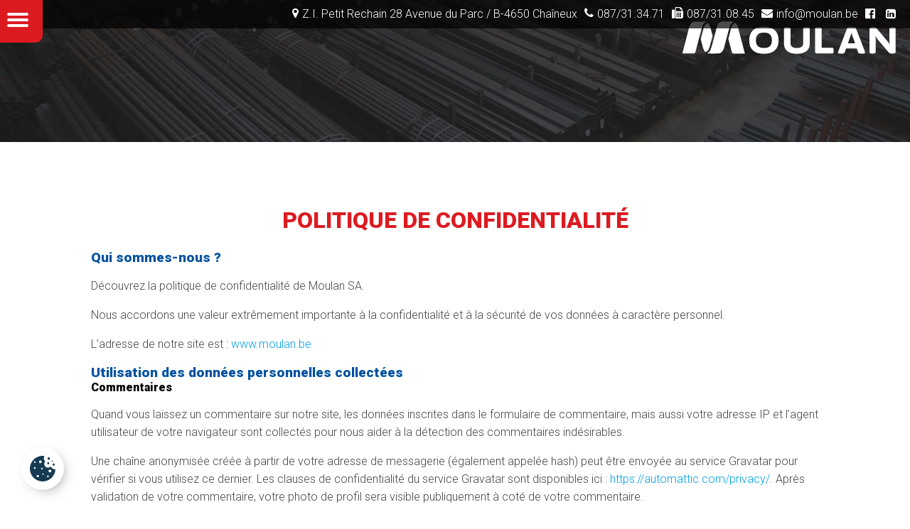

--- FILE ---
content_type: text/html; charset=UTF-8
request_url: https://www.moulan.be/politique-de-confidentialite
body_size: 13270
content:
<!doctype html>
<html lang="fr-FR" prefix="og: https://ogp.me/ns#">

<head>
<title>Notre politique de confidentialité | Moulan</title>
    <meta charset="UTF-8">
    <meta name="viewport" content="width=device-width, initial-scale=1">
    <link rel="profile" href="https://gmpg.org/xfn/11">
    
    <meta name="facebook-domain-verification" content="hj4dwafd6haqjmnd1sne5yal3g5m15" />

    
<!-- Optimisation des moteurs de recherche par Rank Math - https://rankmath.com/ -->
<meta name="description" content="Politique de confidentialité. Protection des données à caractère personnel. Ce document est à jour des nouvelles règles issues du RGPD."/>
<meta name="robots" content="follow, noindex"/>
<meta property="og:locale" content="fr_FR" />
<meta property="og:type" content="article" />
<meta property="og:title" content="Notre politique de confidentialité | Moulan" />
<meta property="og:description" content="Politique de confidentialité. Protection des données à caractère personnel. Ce document est à jour des nouvelles règles issues du RGPD." />
<meta property="og:url" content="https://www.moulan.be/politique-de-confidentialite" />
<meta property="og:site_name" content="Moulan" />
<meta property="article:publisher" content="https://www.facebook.com/MoulanSA/" />
<meta property="og:updated_time" content="2023-07-04T14:39:23+02:00" />
<meta property="og:image" content="https://www.moulan.be/wp-content/uploads/2021/04/moulan-logo-page-blog.png" />
<meta property="og:image:secure_url" content="https://www.moulan.be/wp-content/uploads/2021/04/moulan-logo-page-blog.png" />
<meta property="og:image:width" content="1200" />
<meta property="og:image:height" content="628" />
<meta property="og:image:alt" content="logo quadricolor Moulan" />
<meta property="og:image:type" content="image/png" />
<meta name="twitter:card" content="summary_large_image" />
<meta name="twitter:title" content="Notre politique de confidentialité | Moulan" />
<meta name="twitter:description" content="Politique de confidentialité. Protection des données à caractère personnel. Ce document est à jour des nouvelles règles issues du RGPD." />
<meta name="twitter:image" content="https://www.moulan.be/wp-content/uploads/2021/04/moulan-logo-page-blog.png" />
<meta name="twitter:label1" content="Temps de lecture" />
<meta name="twitter:data1" content="3 minutes" />
<script type="application/ld+json" class="rank-math-schema">{"@context":"https://schema.org","@graph":[{"@type":"BreadcrumbList","@id":"https://www.moulan.be/politique-de-confidentialite#breadcrumb","itemListElement":[{"@type":"ListItem","position":"1","item":{"@id":"https://www.moulan.be","name":"Accueil"}},{"@type":"ListItem","position":"2","item":{"@id":"https://www.moulan.be/politique-de-confidentialite","name":"Politique de confidentialit\u00e9"}}]}]}</script>
<!-- /Extension Rank Math WordPress SEO -->

<link rel='dns-prefetch' href='//www.googletagmanager.com' />
<link rel="alternate" type="application/rss+xml" title="Moulan &raquo; Politique de confidentialité Flux des commentaires" href="https://www.moulan.be/politique-de-confidentialite/feed" />
<link rel="alternate" title="oEmbed (JSON)" type="application/json+oembed" href="https://www.moulan.be/wp-json/oembed/1.0/embed?url=https%3A%2F%2Fwww.moulan.be%2Fpolitique-de-confidentialite" />
<link rel="alternate" title="oEmbed (XML)" type="text/xml+oembed" href="https://www.moulan.be/wp-json/oembed/1.0/embed?url=https%3A%2F%2Fwww.moulan.be%2Fpolitique-de-confidentialite&#038;format=xml" />
<style id='wp-img-auto-sizes-contain-inline-css' type='text/css'>
img:is([sizes=auto i],[sizes^="auto," i]){contain-intrinsic-size:3000px 1500px}
/*# sourceURL=wp-img-auto-sizes-contain-inline-css */
</style>
<style id='wp-emoji-styles-inline-css' type='text/css'>

	img.wp-smiley, img.emoji {
		display: inline !important;
		border: none !important;
		box-shadow: none !important;
		height: 1em !important;
		width: 1em !important;
		margin: 0 0.07em !important;
		vertical-align: -0.1em !important;
		background: none !important;
		padding: 0 !important;
	}
/*# sourceURL=wp-emoji-styles-inline-css */
</style>
<style id='wp-block-library-inline-css' type='text/css'>
:root{--wp-block-synced-color:#7a00df;--wp-block-synced-color--rgb:122,0,223;--wp-bound-block-color:var(--wp-block-synced-color);--wp-editor-canvas-background:#ddd;--wp-admin-theme-color:#007cba;--wp-admin-theme-color--rgb:0,124,186;--wp-admin-theme-color-darker-10:#006ba1;--wp-admin-theme-color-darker-10--rgb:0,107,160.5;--wp-admin-theme-color-darker-20:#005a87;--wp-admin-theme-color-darker-20--rgb:0,90,135;--wp-admin-border-width-focus:2px}@media (min-resolution:192dpi){:root{--wp-admin-border-width-focus:1.5px}}.wp-element-button{cursor:pointer}:root .has-very-light-gray-background-color{background-color:#eee}:root .has-very-dark-gray-background-color{background-color:#313131}:root .has-very-light-gray-color{color:#eee}:root .has-very-dark-gray-color{color:#313131}:root .has-vivid-green-cyan-to-vivid-cyan-blue-gradient-background{background:linear-gradient(135deg,#00d084,#0693e3)}:root .has-purple-crush-gradient-background{background:linear-gradient(135deg,#34e2e4,#4721fb 50%,#ab1dfe)}:root .has-hazy-dawn-gradient-background{background:linear-gradient(135deg,#faaca8,#dad0ec)}:root .has-subdued-olive-gradient-background{background:linear-gradient(135deg,#fafae1,#67a671)}:root .has-atomic-cream-gradient-background{background:linear-gradient(135deg,#fdd79a,#004a59)}:root .has-nightshade-gradient-background{background:linear-gradient(135deg,#330968,#31cdcf)}:root .has-midnight-gradient-background{background:linear-gradient(135deg,#020381,#2874fc)}:root{--wp--preset--font-size--normal:16px;--wp--preset--font-size--huge:42px}.has-regular-font-size{font-size:1em}.has-larger-font-size{font-size:2.625em}.has-normal-font-size{font-size:var(--wp--preset--font-size--normal)}.has-huge-font-size{font-size:var(--wp--preset--font-size--huge)}.has-text-align-center{text-align:center}.has-text-align-left{text-align:left}.has-text-align-right{text-align:right}.has-fit-text{white-space:nowrap!important}#end-resizable-editor-section{display:none}.aligncenter{clear:both}.items-justified-left{justify-content:flex-start}.items-justified-center{justify-content:center}.items-justified-right{justify-content:flex-end}.items-justified-space-between{justify-content:space-between}.screen-reader-text{border:0;clip-path:inset(50%);height:1px;margin:-1px;overflow:hidden;padding:0;position:absolute;width:1px;word-wrap:normal!important}.screen-reader-text:focus{background-color:#ddd;clip-path:none;color:#444;display:block;font-size:1em;height:auto;left:5px;line-height:normal;padding:15px 23px 14px;text-decoration:none;top:5px;width:auto;z-index:100000}html :where(.has-border-color){border-style:solid}html :where([style*=border-top-color]){border-top-style:solid}html :where([style*=border-right-color]){border-right-style:solid}html :where([style*=border-bottom-color]){border-bottom-style:solid}html :where([style*=border-left-color]){border-left-style:solid}html :where([style*=border-width]){border-style:solid}html :where([style*=border-top-width]){border-top-style:solid}html :where([style*=border-right-width]){border-right-style:solid}html :where([style*=border-bottom-width]){border-bottom-style:solid}html :where([style*=border-left-width]){border-left-style:solid}html :where(img[class*=wp-image-]){height:auto;max-width:100%}:where(figure){margin:0 0 1em}html :where(.is-position-sticky){--wp-admin--admin-bar--position-offset:var(--wp-admin--admin-bar--height,0px)}@media screen and (max-width:600px){html :where(.is-position-sticky){--wp-admin--admin-bar--position-offset:0px}}
/*wp_block_styles_on_demand_placeholder:696c4a499fe8b*/
/*# sourceURL=wp-block-library-inline-css */
</style>
<style id='classic-theme-styles-inline-css' type='text/css'>
/*! This file is auto-generated */
.wp-block-button__link{color:#fff;background-color:#32373c;border-radius:9999px;box-shadow:none;text-decoration:none;padding:calc(.667em + 2px) calc(1.333em + 2px);font-size:1.125em}.wp-block-file__button{background:#32373c;color:#fff;text-decoration:none}
/*# sourceURL=/wp-includes/css/classic-themes.min.css */
</style>
<link rel='stylesheet' id='lws-cookieconsent-css' href='https://www.moulan.be/wp-content/plugins/lws-cookie/assets/css/cookieconsent/cookieconsent.css?ver=6.9' type='text/css' media='all' />
<link rel='stylesheet' id='lws-splash-css' href='https://www.moulan.be/wp-content/plugins/lws-splash-main/assets/css/lws-splash.css?ver=6.9' type='text/css' media='all' />
<link rel='stylesheet' id='assets-css' href='https://www.moulan.be/wp-content/themes/moulan/assets/css/assets.min.css?ver=6.9' type='text/css' media='all' />
<link rel='stylesheet' id='fontAwesome-css' href='https://www.moulan.be/wp-content/themes/moulan/assets/css/font-awesome-4.7.0/css/font-awesome.min.css?ver=6.9' type='text/css' media='all' />
<link rel='stylesheet' id='fancybox-css' href='https://www.moulan.be/wp-content/themes/moulan/assets/fancybox/jquery.fancybox.min.css?ver=6.9' type='text/css' media='all' />
<link rel='stylesheet' id='slick-css' href='https://www.moulan.be/wp-content/themes/moulan/assets/js/slick/slick/slick.css?ver=6.9' type='text/css' media='all' />
<link rel='stylesheet' id='main-style-css' href='https://www.moulan.be/wp-content/themes/moulan/src/scss/style.css?ver=10' type='text/css' media='all' />
<script type="text/javascript" src="https://www.moulan.be/wp-includes/js/jquery/jquery.min.js?ver=3.7.1" id="jquery-core-js"></script>
<script type="text/javascript" src="https://www.moulan.be/wp-includes/js/jquery/jquery-migrate.min.js?ver=3.4.1" id="jquery-migrate-js"></script>
<script type="text/javascript" src="https://www.moulan.be/wp-content/themes/moulan/assets/js/assets.min.js?ver=6.9" id="assets-js"></script>
<script type="text/javascript" src="https://www.moulan.be/wp-content/themes/moulan/assets/js/parallax.min.js?ver=6.9" id="parallax-js"></script>
<script type="text/javascript" src="https://www.moulan.be/wp-content/themes/moulan/assets/fancybox/jquery.fancybox.min.js?ver=6.9" id="fancybox-js"></script>
<script type="text/javascript" src="https://www.moulan.be/wp-content/themes/moulan/assets/js/slick/slick/slick.min.js?ver=6.9" id="slick-js"></script>
<script type="text/javascript" src="https://www.moulan.be/wp-content/themes/moulan/assets/js/equalHeights/jquery.equalheights.min.js?ver=6.9" id="equalHeights-js"></script>
<script type="text/javascript" src="https://www.moulan.be/wp-content/themes/moulan/assets/js/vivus.min.js?ver=6.9" id="vivus-js"></script>
<script type="text/javascript" src="https://www.moulan.be/wp-content/themes/moulan/src/js/core.js?ver=6.9" id="bundle-js"></script>
<link rel="https://api.w.org/" href="https://www.moulan.be/wp-json/" /><link rel="alternate" title="JSON" type="application/json" href="https://www.moulan.be/wp-json/wp/v2/pages/3" /><link rel="EditURI" type="application/rsd+xml" title="RSD" href="https://www.moulan.be/xmlrpc.php?rsd" />
<meta name="generator" content="WordPress 6.9" />
<link rel='shortlink' href='https://www.moulan.be/?p=3' />
<meta name="generator" content="Site Kit by Google 1.170.0" /><meta name="ti-site-data" content="eyJyIjoiMTowITc6MCEzMDowIiwibyI6Imh0dHBzOlwvXC93d3cubW91bGFuLmJlXC93cC1hZG1pblwvYWRtaW4tYWpheC5waHA/YWN0aW9uPXRpX29ubGluZV91c2Vyc19nb29nbGUmYW1wO3A9JTJGcG9saXRpcXVlLWRlLWNvbmZpZGVudGlhbGl0ZSZhbXA7X3dwbm9uY2U9MjA2OGZiNTM1ZSJ9" /><link rel="icon" href="https://www.moulan.be/wp-content/uploads/2024/04/cropped-favicon-moulan-2-32x32.png" sizes="32x32" />
<link rel="icon" href="https://www.moulan.be/wp-content/uploads/2024/04/cropped-favicon-moulan-2-192x192.png" sizes="192x192" />
<link rel="apple-touch-icon" href="https://www.moulan.be/wp-content/uploads/2024/04/cropped-favicon-moulan-2-180x180.png" />
<meta name="msapplication-TileImage" content="https://www.moulan.be/wp-content/uploads/2024/04/cropped-favicon-moulan-2-270x270.png" />
		<style type="text/css" id="wp-custom-css">
			#home h3 a{
	color:unset;
}

.aligncenter{
	text-align:center;
}
.centerframe{
	margin:0 auto;
	display:block;
}
iframe{
	max-width: 100%;
}		</style>
		
    <link rel="preconnect" href="https://fonts.gstatic.com">
    <link href="https://fonts.googleapis.com/css2?family=Roboto:wght@100;300;400;500;900&display=swap" rel="stylesheet">

    <!-- Google tag (gtag.js) -->
    <script type="text/plain" data-cookiecategory="analytics" async src=https://www.googletagmanager.com/gtag/js?id=G-6F464BZ2ER></script>
    <script type="text/javascript">
        window.dataLayer = window.dataLayer || [];

        function gtag() {
            dataLayer.push(arguments);
        }
        gtag('js', new Date());
        gtag('config', 'G-6F464BZ2ER');
    </script>
    <!-- Google Tag Manager -->
    <script type="text/plain" data-cookiecategory="analytics">
        (function(w, d, s, l, i) {
            w[l] = w[l] || [];
            w[l].push({
                'gtm.start': new Date().getTime(),
                event: 'gtm.js'
            });
            var f = d.getElementsByTagName(s)[0],
                j = d.createElement(s),
                dl = l != 'dataLayer' ? '&l=' + l : '';
            j.async = true;
            j.src =
                'https://www.googletagmanager.com/gtm.js?id=' + i + dl;
            f.parentNode.insertBefore(j, f);
        })(window, document, 'script', 'dataLayer', 'GTM-WLC2FDWS');
    </script>
    <!-- End Google Tag Manager -->
</head>

<body class="-">
    <!-- Google Tag Manager (noscript) -->
    <noscript><iframe src="https://www.googletagmanager.com/ns.html?id=GTM-WLC2FDWS"
            height="0" width="0" style="display:none;visibility:hidden"></iframe></noscript>
    <!-- End Google Tag Manager (noscript) -->
        <header>
        <div class="container">
                    </div>
    </header>




<header id="header_secondaire" style="background: url(https://www.moulan.be/wp-content/themes/moulan/images/background.jpg)">
    <div class="header_filtre"></div>
    <div class="btn_menu -">
        <div class="bars_btn_menu">
            <span class="bar bar_top"></span>
            <span class="bar bar_middle"></span>
            <span class="bar bar_bottom"></span>
        </div>
        <nav class="menu">

            <div class="menu-menu-principal-container"><ul id="menu-menu-principal" class="menu"><li id="menu-item-39" class="menu-item menu-item-type-post_type menu-item-object-page menu-item-home menu-item-39"><a href="https://www.moulan.be/">Accueil</a></li>
<li id="menu-item-44" class="menu-item menu-item-type-post_type menu-item-object-page menu-item-44"><a href="https://www.moulan.be/nos-services">Nos services</a></li>
<li id="menu-item-45" class="menu-item menu-item-type-custom menu-item-object-custom menu-item-45"><a target="_blank" href="https://moulan.catbuilder.info/catalogs/cat.asp">e-shop</a></li>
<li id="menu-item-41" class="menu-item menu-item-type-post_type menu-item-object-page menu-item-41"><a href="https://www.moulan.be/missions-valeurs">Nos missions et nos valeurs d’entreprise</a></li>
<li id="menu-item-128" class="menu-item menu-item-type-custom menu-item-object-custom menu-item-128"><a href="https://www.moulan.be/categorie/actualites">Actualités</a></li>
<li id="menu-item-3584" class="menu-item menu-item-type-custom menu-item-object-custom menu-item-3584"><a href="https://www.moulan.be/categorie/jobs">Jobs</a></li>
<li id="menu-item-98" class="menu-item menu-item-type-post_type menu-item-object-page menu-item-98"><a href="https://www.moulan.be/equipe">Équipe</a></li>
<li id="menu-item-42" class="menu-item menu-item-type-post_type menu-item-object-page menu-item-42"><a href="https://www.moulan.be/photos-videos">Photos et vidéos</a></li>
<li id="menu-item-40" class="menu-item menu-item-type-post_type menu-item-object-page menu-item-40"><a href="https://www.moulan.be/historique">Historique</a></li>
<li id="menu-item-95" class="menu-item menu-item-type-post_type menu-item-object-page menu-item-95"><a href="https://www.moulan.be/contact">Contactez-nous</a></li>
<li id="menu-item-4109" class="menu-item menu-item-type-custom menu-item-object-custom menu-item-4109"><a href="https://www.mecafluid.eu/fr/"><span>Mecafluid</span></a></li>
</ul></div>            <div id="searchform">
                <form method="get" action="https://www.moulan.be">
                    <button id="searchbutton">
                        <i class="fa fa-search" aria-hidden="true"></i>
                    </button>
                    <input type="text" id="search"  placeholder="Recherche" name="s">
                </form>
            </div>

            <!--
            <div id="login_div">
                <form id="login_form">
                    <label for="cust_login"><i class="fa fa-user" aria-hidden="true"></i></label>
                    <div class="champs">
                        <input type="text" id="cust_login" placeholder="Login" />
                        <input type="password" id="cust_password" placeholder="Mot de passe" />
                        <button id="loginbutton">
                            <i class="fa fa-sign-in" aria-hidden="true"></i>
                        </button>
                    </div>
                </form>
            </div>
            -->
        </nav>
    </div>
    <div id="top_bar">
        <div class="content">
            <i class="fa fa-map-marker" aria-hidden="true"></i>
            <span>Z.I. Petit Rechain 28 Avenue du Parc / B-4650 Chaîneux</span>
            <i class="fa fa-phone" aria-hidden="true"></i>
            <span>087/31.34.71</span>
            <i class="fa fa-fax" aria-hidden="true"></i>
            <span>087/31.08.45</span>
            <i class="fa fa-envelope" aria-hidden="true"></i>
            <a href="mailto:info@moulan.be">info@moulan.be</a>
            <a href="https://www.facebook.com/MoulanSA/" target="_blank">
                <i class="fa fa-facebook-official" aria-hidden="true"></i>
            </a>
            <a href="https://www.linkedin.com/company/moulan-sa-be/" target="_blank">
                <i class="fa fa-linkedin-square" aria-hidden="true"></i>
            </a>
        </div>
    </div>
    <div class="header_content">
            <a href="https://www.moulan.be"><img src="https://www.moulan.be/wp-content/themes/moulan/images/logo.svg" alt="Moulan - Politique de confidentialité"></a>
    </div>
    <div class="header_titres">
            </div>
</header>
<section id="page_content" class="">
    <div class="container">
               <h1 style="color:">Politique de confidentialité</h1>
        
<h2 class="wp-block-heading">Qui sommes-nous&nbsp;?</h2>



<p>Découvrez la politique de confidentialité de Moulan SA.</p>



<p>Nous accordons une valeur extrêmement importante à la confidentialité et à la sécurité de vos données à caractère personnel.</p>



<p>L’adresse de notre site est : <a href="https://www.moulan.be">www.moulan.be</a></p>



<h2 class="wp-block-heading">Utilisation des données personnelles collectées</h2>



<h3 class="wp-block-heading">Commentaires</h3>



<p>Quand vous laissez un commentaire sur notre site, les données inscrites dans le formulaire de commentaire, mais aussi votre adresse IP et l’agent utilisateur de votre navigateur sont collectés pour nous aider à la détection des commentaires indésirables.</p>



<p>Une chaîne anonymisée créée à partir de votre adresse de messagerie (également appelée hash) peut être envoyée au service Gravatar pour vérifier si vous utilisez ce dernier. Les clauses de confidentialité du service Gravatar sont disponibles ici&nbsp;: <a href="https://automattic.com/privacy/." target="_blank" rel="noreferrer noopener">https://automattic.com/privacy/.</a> Après validation de votre commentaire, votre photo de profil sera visible publiquement à coté de votre commentaire.</p>



<h3 class="wp-block-heading">Médias</h3>



<p>Si vous téléversez des images sur le site, nous vous conseillons d’éviter de téléverser des images contenant des données EXIF de coordonnées GPS. Les personnes visitant votre site peuvent télécharger et extraire des données de localisation depuis ces images.</p>



<h3 class="wp-block-heading">Formulaires de contact</h3>



<h3 class="wp-block-heading">Cookies</h3>



<p>Si vous déposez un commentaire sur notre site, il vous sera proposé d’enregistrer votre nom, adresse de messagerie et site dans des cookies. C’est uniquement pour votre confort afin de ne pas avoir à saisir ces informations si vous déposez un autre commentaire plus tard. Ces cookies expirent au bout d’un an.</p>



<p>Si vous vous rendez sur la page de connexion, un cookie temporaire sera créé afin de déterminer si votre navigateur accepte les cookies. Il ne contient pas de données personnelles et sera supprimé automatiquement à la fermeture de votre navigateur.</p>



<p>Lorsque vous vous connecterez, nous mettrons en place un certain nombre de cookies pour enregistrer vos informations de connexion et vos préférences d’écran. La durée de vie d’un cookie de connexion est de deux jours, celle d’un cookie d’option d’écran est d’un an. Si vous cochez «&nbsp;Se souvenir de moi&nbsp;», votre cookie de connexion sera conservé pendant deux semaines. Si vous vous déconnectez de votre compte, le cookie de connexion sera effacé.</p>



<p>En modifiant ou en publiant une publication, un cookie supplémentaire sera enregistré dans votre navigateur. Ce cookie ne comprend aucune donnée personnelle. Il indique simplement l’ID de la publication que vous venez de modifier. Il expire au bout d’un jour.</p>



<h3 class="wp-block-heading">Contenu embarqué depuis d’autres sites</h3>



<p>Les articles de ce site peuvent inclure des contenus intégrés (par exemple des vidéos, images, articles…). Le contenu intégré depuis d’autres sites se comporte de la même manière que si le visiteur se rendait sur cet autre site.</p>



<p>Ces sites web pourraient collecter des données sur vous, utiliser des cookies, embarquer des outils de suivis tiers, suivre vos interactions avec ces contenus embarqués si vous disposez d’un compte connecté sur leur site web.</p>



<h3 class="wp-block-heading">Statistiques et mesures d’audience</h3>



<h2 class="wp-block-heading">Utilisation et transmission de vos données personnelles</h2>



<p>Si vous demandez une réinitialisation de votre mot de passe, votre adresse IP sera incluse dans l’e-mail de réinitialisation.</p>



<h2 class="wp-block-heading">Durées de stockage de vos données</h2>



<p>Si vous laissez un commentaire, le commentaire et ses métadonnées sont conservés indéfiniment. Cela permet de reconnaître et approuver automatiquement les commentaires suivants au lieu de les laisser dans la file de modération.</p>



<p>Pour les comptes qui s’inscrivent sur notre site (le cas échéant), nous stockons également les données personnelles indiquées dans leur profil. Tous les comptes peuvent voir, modifier ou supprimer leurs informations personnelles à tout moment (à l’exception de leur identifiant). Les gestionnaires du site peuvent aussi voir et modifier ces informations.</p>



<h2 class="wp-block-heading">Les droits que vous avez sur vos données</h2>



<p>Si vous avez un compte ou si vous avez laissé des commentaires sur le site, vous pouvez demander à recevoir un fichier contenant toutes les données personnelles que nous possédons à votre sujet, incluant celles que vous nous avez fournies. Vous pouvez également demander la suppression des données personnelles vous concernant. Cela ne prend pas en compte les données stockées à des fins administratives, légales ou pour des raisons de sécurité.</p>



<h2 class="wp-block-heading">Transmission de vos données personnelles</h2>



<p>Les commentaires des visiteurs peuvent être vérifiés à l’aide d’un service automatisé de détection des commentaires indésirables.</p>



<h2 class="wp-block-heading">Informations de contact</h2>



<h2 class="wp-block-heading">Informations supplémentaires</h2>



<h3 class="wp-block-heading">Comment nous protégeons vos données</h3>



<h3 class="wp-block-heading">Procédures mises en œuvre en cas de fuite de données</h3>



<h3 class="wp-block-heading">Les services tiers qui nous transmettent des données</h3>



<h3 class="wp-block-heading">Opérations de marketing automatisé et/ou de profilage réalisées à l’aide des données personnelles</h3>



<h3 class="wp-block-heading">Affichage des informations liées aux secteurs soumis à des régulations spécifiques</h3>
    </div>
</section>






<section id="newsletter_part">
    <div class="container">
        <p>restez inform&eacute;s de notre actualit&eacute; et nos promotions</p>
        <a href="https://www.moulan.be/newsletter" id="open_newsletter"  >Inscrivez-vous &agrave; notre newsletter</a>
    </div>
</section>

<footer id="footer_principal" class="rouge">
    <div class="container">
        <div class="columns">
            <div id="footer_logo" class="medium12">
                                    <a href="https://www.moulan.be"><img src="https://www.moulan.be/wp-content/themes/moulan/images/logo.svg" alt="logo moulan.be"></a>
                                </div>
            <div id="footer_menu" class="medium5">
                <div class="menu-menu-principal-container"><ul id="menu-menu-principal-1" class="menu"><li class="menu-item menu-item-type-post_type menu-item-object-page menu-item-home menu-item-39"><a href="https://www.moulan.be/">Accueil</a></li>
<li class="menu-item menu-item-type-post_type menu-item-object-page menu-item-44"><a href="https://www.moulan.be/nos-services">Nos services</a></li>
<li class="menu-item menu-item-type-custom menu-item-object-custom menu-item-45"><a target="_blank" href="https://moulan.catbuilder.info/catalogs/cat.asp">e-shop</a></li>
<li class="menu-item menu-item-type-post_type menu-item-object-page menu-item-41"><a href="https://www.moulan.be/missions-valeurs">Nos missions et nos valeurs d’entreprise</a></li>
<li class="menu-item menu-item-type-custom menu-item-object-custom menu-item-128"><a href="https://www.moulan.be/categorie/actualites">Actualités</a></li>
<li class="menu-item menu-item-type-custom menu-item-object-custom menu-item-3584"><a href="https://www.moulan.be/categorie/jobs">Jobs</a></li>
<li class="menu-item menu-item-type-post_type menu-item-object-page menu-item-98"><a href="https://www.moulan.be/equipe">Équipe</a></li>
<li class="menu-item menu-item-type-post_type menu-item-object-page menu-item-42"><a href="https://www.moulan.be/photos-videos">Photos et vidéos</a></li>
<li class="menu-item menu-item-type-post_type menu-item-object-page menu-item-40"><a href="https://www.moulan.be/historique">Historique</a></li>
<li class="menu-item menu-item-type-post_type menu-item-object-page menu-item-95"><a href="https://www.moulan.be/contact">Contactez-nous</a></li>
<li class="menu-item menu-item-type-custom menu-item-object-custom menu-item-4109"><a href="https://www.mecafluid.eu/fr/"><span>Mecafluid</span></a></li>
</ul></div>                <div class="footer-megafluid">
                    En collaboration avec notre partenaire
                    <svg fill="none" height="29" viewBox="0 0 237 29" width="237" xmlns="http://www.w3.org/2000/svg">
                        <g fill="#fff"><path d="m60.1087 27.5713c-1.0631 0-1.5538-.4493-1.5538-1.3071v-20.25985c0-.85777.5315-1.30708 1.5538-1.30708h15.4565c.7769 0 1.145.61269 1.145 1.79724v1.38878c0 1.2254-.3681 1.83809-1.145 1.83809h-11.3266v3.67622h10.427c.777 0 1.145.6127 1.145 1.8381v1.3479c0 1.2254-.368 1.8381-1.145 1.8381h-10.427v4.2072h11.3675c.7769 0 1.1449.6127 1.1449 1.8381v1.3887c0 1.1846-.368 1.7973-1.1449 1.7973h-15.4974z"/><path d="m93.3934 28.1026c-4.089 0-7.1967-.9803-9.2821-2.9409-2.0854-1.9607-3.1077-4.9016-3.1077-8.782s1.0632-6.82138 3.2304-8.78201c2.1671-1.96063 5.3975-2.94095 9.6501-2.94095.9404 0 1.8809.08169 2.8623.20423s1.8809.32677 2.6987.57185c.8179.24508 1.4719.49016 1.9629.77609.286.16338.531.36761.695.531.204.20423.286.40846.286.65354 0 .20424-.041.49016-.122.81693-.082.36762-.164.73524-.287 1.10286-.122.36761-.286.69436-.449.89866-.205.245-.368.3676-.614.3676-.327 0-.777-.0817-1.3492-.2451-.5725-.1634-1.3085-.3268-2.2081-.49016-.8995-.16338-2.0445-.24508-3.4347-.24508-1.5539 0-2.8624.20423-3.8846.61274-1.0223.4084-1.7992 1.1028-2.3308 2.0831-.5315.9803-.7769 2.3283-.7769 4.003 0 1.7155.2454 3.0226.7769 4.0029.5316.9804 1.3085 1.6747 2.3308 2.0832 1.0222.4085 2.3307.6127 3.8846.6127 1.0631 0 1.9627-.0817 2.7805-.2042.8178-.1226 1.5129-.286 2.1263-.4085.6133-.1634 1.104-.2859 1.5542-.4085.409-.1225.736-.2042.94-.2042.205 0 .409.1225.573.3676.163.2451.286.5719.408.9395.123.3676.205.7352.246 1.062.041.3676.082.6127.082.8169 0 .3677-.041.6127-.164.7353-.082.1634-.327.3676-.736.5718-.613.3676-1.431.6536-2.3716.8986-.9405.2451-1.9628.4494-3.0259.5719-1.0223.2859-2.0036.3676-2.9441.3676z"/><path d="m129.54 26.3459c-.04-.1634-.081-.3676-.163-.5719l-7.647-19.7288c-.204-.57185-.49-.93947-.899-1.10285-.409-.16339-1.022-.24508-1.84-.24508h-2.535c-.818 0-1.432.08169-1.841.24508-.408.16338-.695.531-.899 1.10285l-7.606 19.7288c-.082.2043-.163.3677-.204.5719-.041.1634-.082.3268-.082.4902 0 .245.123.4901.368.6535s.777.2451 1.513.2451h2.045c.572 0 .981-.0817 1.308-.2043.286-.1225.532-.4493.654-.8577l1.186-3.3494h9.405l1.145 3.3494c.163.4493.409.7352.736.8986.368.1225.818.2042 1.39.2042h2.208c.654 0 1.104-.0817 1.39-.2451.246-.1633.409-.3676.409-.6535 0-.2042 0-.3676-.041-.531zm-15.006-7.5566 2.453-6.9847c.123-.3268.245-.6536.368-1.0212s.205-.6944.245-1.06202h.123c.082.36762.164.69442.286 1.06202.123.3676.246.6944.327 1.0212l2.413 6.9847z"/><path d="m136.042 27.653c-.818 0-1.39-.1226-1.758-.3268s-.573-.531-.573-.8986v-20.42325c0-.85777.532-1.30708 1.554-1.30708h13.616c.777 0 1.145.61269 1.145 1.79724v1.38878c0 1.2254-.368 1.83809-1.145 1.83809h-9.445v5.14662h8.996c.777 0 1.145.6127 1.145 1.8381v1.3888c0 1.1846-.368 1.7973-1.145 1.7973h-8.996v6.5762c0 .4085-.164.6944-.532.8987-.368.2042-.94.3267-1.758.3267h-1.104z"/><path d="m156.487 27.653c-1.104 0-1.676-.4493-1.676-1.3071v-20.42324c0-.40847.204-.69439.572-.89862s.94-.32677 1.758-.32677h1.063c.818 0 1.391.12254 1.759.32677s.531.531.531.89862v16.70624h9.364c.777 0 1.145.6127 1.145 1.8381v1.3887c0 1.1846-.368 1.7973-1.145 1.7973z"/><path d="m187.032 27.8981c-3.639 0-6.42-.7761-8.342-2.2874-1.921-1.5114-2.903-3.6762-2.903-6.4946v-13.19344c0-.40847.205-.69439.573-.89862s.94-.32677 1.758-.32677h1.063c.818 0 1.39.12254 1.758.32677s.532.531.532.89862v12.90744c0 1.3071.491 2.3283 1.431 3.0227.941.6944 2.331 1.062 4.13 1.062s3.149-.3676 4.13-1.062c.94-.6944 1.431-1.7156 1.431-3.0227v-12.90744c0-.40847.164-.69439.532-.89862s.94-.32677 1.758-.32677h1.063c.818 0 1.431.12254 1.799.32677s.532.531.532.89862v13.23424c0 2.8184-.981 4.9833-2.903 6.4946s-4.703 2.2466-8.342 2.2466z"/><path d="m205.433 27.7347c-.818 0-1.391-.1226-1.759-.3268s-.572-.531-.572-.8986v-20.58664c0-.40847.204-.69439.572-.89862s.941-.32677 1.759-.32677h1.063c.818 0 1.39.12254 1.758.32677s.573.531.573.89862v20.54574c0 .4085-.205.6944-.573.8987-.368.2042-.94.3267-1.758.3267h-1.063z"/><path d="m215.165 27.5713c-1.064 0-1.554-.4493-1.554-1.3071v-20.25985c0-.85777.531-1.30708 1.554-1.30708h8.955c4.252 0 7.442.98031 9.609 2.9001 2.167 1.91978 3.271 4.77903 3.271 8.53693s-1.104 6.6171-3.271 8.5369c-2.167 1.9606-5.357 2.9001-9.609 2.9001zm4.13-4.9833h4.825c2.289 0 4.048-.531 5.193-1.6338 1.185-1.1029 1.758-2.6959 1.758-4.8199s-.573-3.7579-1.758-4.8199c-1.186-1.062-2.904-1.63386-5.193-1.63386h-4.825z"/><path d="m20.854.204232c-.2044-.081693-.4089-.1225397-.6133-.1633862-.2045-.04084642-.4498-.0408458-.6951-.0408458 0 0-8.587 0-8.8732 0-1.06319.122539-1.92188.531003-2.57612 1.18455-1.39027 1.38878-2.04452 3.63533-2.45342 5.10581l-5.64286 21.40354h9.81367c.77693 0 1.51293-.5718 1.71743-1.3071 0 0 5.3566-20.38237 5.9699-22.17961.9814-2.94095 3.1895-3.921265 3.353-4.002958z"/><path d="m49.191 6.2904c-.4089-1.42963-1.0223-3.59449-2.3307-4.98327 0 0-.5316.08169-1.3494.44931-1.7174.73524-2.5352 3.4311-2.9441 4.98327l-2.2081 8.29179 2.985 11.3554c.2044.7352.9814 1.307 1.7174 1.307h9.7728z"/><path d="m43.7117 0h-8.5461c-3.5574 0-4.7023 4.08465-5.3157 6.29036 0 0-3.4348 14.09204-5.2748 18.54434-.6952 1.7155-2.3308 2.4507-2.3717 2.4916-.1226.0817-.2862.1225-.4089.1634.1227.0408.2454.0817.4089.1225 1.2267.2859 9.4457.0817 9.4457.0817h.0409.3271.0409c.0818 0 .1635 0 .2862-.0408 3.0259-.4902 4.0481-4.2072 4.6206-6.2496l2.5352-9.5989 1.4721-5.55509c.5315-1.91978 1.472-5.22835 4.0072-6.086125-.368-.081693-.8178-.163385-1.2676-.163385z"/><path d="m24.248 20.9953 2.2898-8.6186-1.5947-6.08613c-.4089-1.38878-.9814-3.55365-2.2899-4.94243 0 0-.2453 0-1.2267.40847-1.6765.69439-2.5352 3.4311-2.985 4.98327l-2.2489 8.53692 1.6356 6.1678c.4089 1.3888.9813 3.5537 2.2898 4.9424 0 0 .1636-.0408 1.1858-.4084 1.7583-.6127 2.5352-3.4311 2.9442-4.9833z"/></g></svg>
                </div>
            </div>

            <div id="footer_ouverture" class="medium5">
                <p><strong>HEURES D&rsquo;OUVERTURE</strong></p>
<p><strong>Magasins</strong></p>
<p>Du lundi au jeudi de 7h00 à 12h00 et de 13h00 à 17h00.<br />
Le vendredi de 7h00 à 12h00 et de 13h00 à 16h00.</p>
<p><strong>Bureaux</strong></p>
<p>Du lundi au jeudi de 8h00 à 12h00 et de 13h00 à 17h00.<br />
Le vendredi de 8h00 à 12h00 et de 13h00 à 16h00.</p>
<p>&nbsp;</p>
<p><strong>CONGES ANNUELS</strong></p>
<p>Pont de l&rsquo;Ascension les 14 et 15/05/26</p>
<p>Vacances d&rsquo;été du 13/07/26 au 24/07/26</p>
<p>Suspension du planning de livraisons du 06/07/26 au 24/07/26</p>
<p>Vacances de fin d&rsquo;année et inventaire du 25/12/26 au 01/01/27</p>
<p>Suspension du planning de livraisons du 21/12/26 au 01/01/27</p>
            </div>
            <div id="footer_rs" class="medium2">
                <h2>Suivez-nous sur</h2>
                <ul>
                    <li>
                        <a href="https://www.facebook.com/MoulanSA/" target="_blank">
                            <i class="fa fa-facebook-square" aria-hidden="true"></i>
                        </a>
                    </li>
                    <li>
                        <a href="https://www.linkedin.com/company/moulan-sa-be/" target="_blank">
                            <i class="fa fa-linkedin-square" aria-hidden="true"></i>
                        </a>
                    </li>
                </ul>
            </div>
            <div id="footer_mentions" class="medium12">
                <p>Moulan S.A. © 2021 / <a href="mailto:info@moulan.be">info@moulan.be</a> / <a href="https://www.moulan.be/mentions-legales">Mentions légales</a> / <a href="https://www.moulan.be/politique-de-cookies">Politique de cookies</a> / <a href="https://www.moulan.be/conditions-generales-de-vente">Conditions générales</a> /<a href="https://www.moulan.be/politique-de-confidentialite"> Privacy policy</a></p>
            </div>
        </div>
    </div>
</footer>


<script type="speculationrules">
{"prefetch":[{"source":"document","where":{"and":[{"href_matches":"/*"},{"not":{"href_matches":["/wp-*.php","/wp-admin/*","/wp-content/uploads/*","/wp-content/*","/wp-content/plugins/*","/wp-content/themes/moulan/*","/*\\?(.+)"]}},{"not":{"selector_matches":"a[rel~=\"nofollow\"]"}},{"not":{"selector_matches":".no-prefetch, .no-prefetch a"}}]},"eagerness":"conservative"}]}
</script>
			<script>
				// Used by Gallery Custom Links to handle tenacious Lightboxes
				//jQuery(document).ready(function () {

					function mgclInit() {
						
						// In jQuery:
						// if (jQuery.fn.off) {
						// 	jQuery('.no-lightbox, .no-lightbox img').off('click'); // jQuery 1.7+
						// }
						// else {
						// 	jQuery('.no-lightbox, .no-lightbox img').unbind('click'); // < jQuery 1.7
						// }

						// 2022/10/24: In Vanilla JS
						var elements = document.querySelectorAll('.no-lightbox, .no-lightbox img');
						for (var i = 0; i < elements.length; i++) {
						 	elements[i].onclick = null;
						}


						// In jQuery:
						//jQuery('a.no-lightbox').click(mgclOnClick);

						// 2022/10/24: In Vanilla JS:
						var elements = document.querySelectorAll('a.no-lightbox');
						for (var i = 0; i < elements.length; i++) {
						 	elements[i].onclick = mgclOnClick;
						}

						// in jQuery:
						// if (jQuery.fn.off) {
						// 	jQuery('a.set-target').off('click'); // jQuery 1.7+
						// }
						// else {
						// 	jQuery('a.set-target').unbind('click'); // < jQuery 1.7
						// }
						// jQuery('a.set-target').click(mgclOnClick);

						// 2022/10/24: In Vanilla JS:
						var elements = document.querySelectorAll('a.set-target');
						for (var i = 0; i < elements.length; i++) {
						 	elements[i].onclick = mgclOnClick;
						}
					}

					function mgclOnClick() {
						if (!this.target || this.target == '' || this.target == '_self')
							window.location = this.href;
						else
							window.open(this.href,this.target);
						return false;
					}

					// From WP Gallery Custom Links
					// Reduce the number of  conflicting lightboxes
					function mgclAddLoadEvent(func) {
						var oldOnload = window.onload;
						if (typeof window.onload != 'function') {
							window.onload = func;
						} else {
							window.onload = function() {
								oldOnload();
								func();
							}
						}
					}

					mgclAddLoadEvent(mgclInit);
					mgclInit();

				//});
			</script>
		<script type="text/javascript" src="https://www.moulan.be/wp-content/plugins/lws-cookie/assets/js/cookieconsent/cookieconsent.js?ver=6.9" id="lws-cookieconsent-js"></script>
<script type="text/javascript" src="https://www.moulan.be/wp-content/plugins/lws-cookie/assets/js/init.js?ver=6.9" id="lws-cookieconsent-init-js"></script>
<script type="text/javascript" src="https://www.moulan.be/wp-content/plugins/lws-splash-main/assets/js/lws-splash.js?ver=1.0.0" id="lws-splash-js"></script>
<script id="wp-emoji-settings" type="application/json">
{"baseUrl":"https://s.w.org/images/core/emoji/17.0.2/72x72/","ext":".png","svgUrl":"https://s.w.org/images/core/emoji/17.0.2/svg/","svgExt":".svg","source":{"concatemoji":"https://www.moulan.be/wp-includes/js/wp-emoji-release.min.js?ver=6.9"}}
</script>
<script type="module">
/* <![CDATA[ */
/*! This file is auto-generated */
const a=JSON.parse(document.getElementById("wp-emoji-settings").textContent),o=(window._wpemojiSettings=a,"wpEmojiSettingsSupports"),s=["flag","emoji"];function i(e){try{var t={supportTests:e,timestamp:(new Date).valueOf()};sessionStorage.setItem(o,JSON.stringify(t))}catch(e){}}function c(e,t,n){e.clearRect(0,0,e.canvas.width,e.canvas.height),e.fillText(t,0,0);t=new Uint32Array(e.getImageData(0,0,e.canvas.width,e.canvas.height).data);e.clearRect(0,0,e.canvas.width,e.canvas.height),e.fillText(n,0,0);const a=new Uint32Array(e.getImageData(0,0,e.canvas.width,e.canvas.height).data);return t.every((e,t)=>e===a[t])}function p(e,t){e.clearRect(0,0,e.canvas.width,e.canvas.height),e.fillText(t,0,0);var n=e.getImageData(16,16,1,1);for(let e=0;e<n.data.length;e++)if(0!==n.data[e])return!1;return!0}function u(e,t,n,a){switch(t){case"flag":return n(e,"\ud83c\udff3\ufe0f\u200d\u26a7\ufe0f","\ud83c\udff3\ufe0f\u200b\u26a7\ufe0f")?!1:!n(e,"\ud83c\udde8\ud83c\uddf6","\ud83c\udde8\u200b\ud83c\uddf6")&&!n(e,"\ud83c\udff4\udb40\udc67\udb40\udc62\udb40\udc65\udb40\udc6e\udb40\udc67\udb40\udc7f","\ud83c\udff4\u200b\udb40\udc67\u200b\udb40\udc62\u200b\udb40\udc65\u200b\udb40\udc6e\u200b\udb40\udc67\u200b\udb40\udc7f");case"emoji":return!a(e,"\ud83e\u1fac8")}return!1}function f(e,t,n,a){let r;const o=(r="undefined"!=typeof WorkerGlobalScope&&self instanceof WorkerGlobalScope?new OffscreenCanvas(300,150):document.createElement("canvas")).getContext("2d",{willReadFrequently:!0}),s=(o.textBaseline="top",o.font="600 32px Arial",{});return e.forEach(e=>{s[e]=t(o,e,n,a)}),s}function r(e){var t=document.createElement("script");t.src=e,t.defer=!0,document.head.appendChild(t)}a.supports={everything:!0,everythingExceptFlag:!0},new Promise(t=>{let n=function(){try{var e=JSON.parse(sessionStorage.getItem(o));if("object"==typeof e&&"number"==typeof e.timestamp&&(new Date).valueOf()<e.timestamp+604800&&"object"==typeof e.supportTests)return e.supportTests}catch(e){}return null}();if(!n){if("undefined"!=typeof Worker&&"undefined"!=typeof OffscreenCanvas&&"undefined"!=typeof URL&&URL.createObjectURL&&"undefined"!=typeof Blob)try{var e="postMessage("+f.toString()+"("+[JSON.stringify(s),u.toString(),c.toString(),p.toString()].join(",")+"));",a=new Blob([e],{type:"text/javascript"});const r=new Worker(URL.createObjectURL(a),{name:"wpTestEmojiSupports"});return void(r.onmessage=e=>{i(n=e.data),r.terminate(),t(n)})}catch(e){}i(n=f(s,u,c,p))}t(n)}).then(e=>{for(const n in e)a.supports[n]=e[n],a.supports.everything=a.supports.everything&&a.supports[n],"flag"!==n&&(a.supports.everythingExceptFlag=a.supports.everythingExceptFlag&&a.supports[n]);var t;a.supports.everythingExceptFlag=a.supports.everythingExceptFlag&&!a.supports.flag,a.supports.everything||((t=a.source||{}).concatemoji?r(t.concatemoji):t.wpemoji&&t.twemoji&&(r(t.twemoji),r(t.wpemoji)))});
//# sourceURL=https://www.moulan.be/wp-includes/js/wp-emoji-loader.min.js
/* ]]> */
</script>
<div class="cookie-button">
    <a href="#" data-cc="c-settings" aria-haspopup="dialog">
        <svg id="Groupe_576" data-name="Groupe 576" xmlns="http://www.w3.org/2000/svg" xmlns:xlink="http://www.w3.org/1999/xlink" width="35.498" height="35.514" viewBox="0 0 35.498 35.514">
            <defs>
                <clipPath id="clip-path">
                    <rect id="Rectangle_368" data-name="Rectangle 368" width="35.498" height="35.514" />
                </clipPath>
            </defs>
            <g id="Groupe_575" data-name="Groupe 575" clip-path="url(#clip-path)">
                <path id="Tracé_338" data-name="Tracé 338" d="M29.047,14.689A5.275,5.275,0,0,1,21.324,7.5,5.519,5.519,0,0,1,20.253.176,17.754,17.754,0,1,0,35.5,18.516a6.261,6.261,0,0,1-6.451-3.827M6.6,7.515a1.138,1.138,0,1,1-.788,1.4,1.138,1.138,0,0,1,.788-1.4M7.189,18a1.252,1.252,0,1,1,.867-1.544A1.252,1.252,0,0,1,7.189,18m4.2,11.547a1.53,1.53,0,1,1,1.06-1.887,1.53,1.53,0,0,1-1.06,1.887M12.787,8.688a1.821,1.821,0,1,1,2.245,1.261,1.821,1.821,0,0,1-2.245-1.261m2.822,9.354a1.153,1.153,0,1,1,1.421.8,1.153,1.153,0,0,1-1.421-.8M18.55,26.3a.941.941,0,1,1,.652-1.161A.941.941,0,0,1,18.55,26.3m6.812,3.392a1.252,1.252,0,1,1,.867-1.544,1.252,1.252,0,0,1-.867,1.544m2.947-6.861a1.945,1.945,0,1,1,1.347-2.4,1.945,1.945,0,0,1-1.347,2.4" transform="translate(0 0)" fill-rule="evenodd" />
                <path id="Tracé_339" data-name="Tracé 339" d="M257.854,96.335a1.479,1.479,0,1,1,1.024-1.824,1.479,1.479,0,0,1-1.024,1.824" transform="translate(-231.959 -84.665)" fill-rule="evenodd" />
                <path id="Tracé_340" data-name="Tracé 340" d="M337.907,115.74a1.479,1.479,0,1,1,1.024-1.824,1.479,1.479,0,0,1-1.024,1.824" transform="translate(-304.5 -102.25)" fill-rule="evenodd" />
                <path id="Tracé_341" data-name="Tracé 341" d="M262.994,24.006a1.707,1.707,0,1,1,1.182-2.1,1.707,1.707,0,0,1-1.182,2.1" transform="translate(-236.354 -18.717)" fill-rule="evenodd" />
                <path id="Tracé_342" data-name="Tracé 342" d="M322.484,73.161a.8.8,0,1,1,.552-.982.8.8,0,0,1-.552.982" transform="translate(-291.31 -64.88)" fill-rule="evenodd" />
            </g>
        </svg>
    </a>
</div>
</body>
</html>


--- FILE ---
content_type: text/css
request_url: https://www.moulan.be/wp-content/plugins/lws-splash-main/assets/css/lws-splash.css?ver=6.9
body_size: 322
content:
#lws-splash {
  position: fixed;
  top: 0;
  left: 0;
  width: 100%;
  height: 100vh;
  background-color: #00000099;
  display: flex;
  justify-content: center;
  align-items: center;
  display: none;
  z-index: 999;
}

#lws-splash.active {
  display: flex;
}

.lws-splash-content,
.lws-splash-image {
  position: relative;
  
  
}
.lws-splash-image{
  max-width: 90%;
  margin: 0 auto;
}
.lws-splash-image img{
  max-width: 100%;
  height: auto;
}
.lws-splash-message {
  text-align: center;
  color: #fff;
  padding: 20px 0;
  font-size: 18px;
}

#close-lws-splash {
  position: absolute;
  top: 0;
  right: 0;
  padding: 10px;
  color: #fff;
  fill: #fff;
  font-size: 20px;
  cursor: pointer;
  border-radius: 99999px;
  background-color: red;
  /* aspect-ratio: 1; */
  display: block;
  width: 10px;
  height: 10px;
  display: flex;
  align-items: center;
  justify-content: center;
  scale: 1.5;
  transform: translateX(50%) translateY(-50%);
}
#close-lws-splash:hover{
  opacity: 0.5;
}

@media screen and (max-width: 767px) {
  #close-lws-splash
  {
    padding: 5px;
    right: 9px;
    top: 9px;
  }
}

--- FILE ---
content_type: text/css
request_url: https://www.moulan.be/wp-content/themes/moulan/src/scss/style.css?ver=10
body_size: 8499
content:
/*## Variables ##*/
/* Couleurs */
/* Messages */
#msg .notification {
  padding: 5px 0;
  text-align: center;
  color: white;
}
#msg .notification.error {
  background: red;
}
#msg .notification.success {
  background: green;
}

.clear {
  clear: both;
}

#showhelp {
  display: none;
}

@media all and (max-width: 991px) {
  .container {
    padding-left: 0.5em;
    padding-right: 0.5em;
    -webkit-box-sizing: border-box;
            box-sizing: border-box;
  }
  .container h1 {
    font-size: 1.3em;
  }
}

@media only screen and (max-width: 1024px) {
  #top_bar {
    height: auto !important;
  }
  #top_bar .content {
    padding-left: 75px !important;
  }
}
/*Header principal*/
#header_principal {
  position: relative;
  height: 85vh;
}
@media screen and (max-width: 900px) {
  #header_principal {
    height: 105vh;
  }
}
#header_principal #top_bar {
  position: fixed;
  width: 100%;
  height: 40px;
  background: rgba(0, 0, 0, 0.7);
  top: 0;
  z-index: 300;
}
#header_principal #top_bar .content {
  padding: 10px 15px 0 15px;
  color: #FFF;
  height: 100%;
  display: -webkit-box;
  display: -ms-flexbox;
  display: flex;
  -webkit-box-pack: end;
      -ms-flex-pack: end;
          justify-content: flex-end;
}
@media screen and (max-width: 900px) {
  #header_principal #top_bar .content {
    -webkit-box-orient: vertical;
    -webkit-box-direction: normal;
        -ms-flex-direction: column;
            flex-direction: column;
    -webkit-box-align: end;
        -ms-flex-align: end;
            align-items: flex-end;
    text-align: right;
    display: none;
  }
}
#header_principal #top_bar .content a {
  color: #FFF;
}
#header_principal #top_bar .content p {
  margin: 5px 0px;
}
#header_principal #top_bar .content .fa {
  margin-right: 5px;
  margin-left: 10px;
}
@media screen and (max-width: 900px) {
  #header_principal #top_bar .content .fa {
    display: none;
  }
}
@media screen and (max-width: 900px) {
  #header_principal #top_bar .content span {
    display: block;
  }
}
#header_principal .header_filtre {
  position: absolute;
  top: 0;
  left: 0;
  height: 100%;
  width: 100%;
  background: rgba(33, 33, 33, 0.5);
}
#header_principal #header_slide {
  opacity: 0;
  height: 100%;
}
#header_principal #header_slide.slick-initialized {
  opacity: 1;
}
#header_principal #header_slide.slick-initialized .slick-list {
  height: 100%;
}
#header_principal #header_slide.slick-initialized .slick-list .slick-track {
  height: 100%;
}
#header_principal #header_slide.slick-initialized .slick-list .slick-track .header_parallax {
  height: 100%;
  background-repeat: no-repeat !important;
  background-position: center !important;
  background-size: cover !important;
}
#header_principal #header_slide.slick-initialized .slick-dots {
  z-index: 150;
  position: relative;
  bottom: 290px;
  text-align: right;
}
#header_principal #header_slide.slick-initialized .slick-dots li {
  display: inline-block;
  margin: 0 5px !important;
}
#header_principal #header_slide.slick-initialized .slick-dots li button {
  border: 2px solid rgba(255, 255, 255, 0.8);
  border-radius: 100%;
  width: 25px;
  height: 25px;
  font-size: 0;
  background: transparent !important;
  -webkit-transition: all 0.5s ease;
  transition: all 0.5s ease;
}
#header_principal #header_slide.slick-initialized .slick-dots li.slick-active button {
  border: 1px solid rgb(255, 255, 255);
  background: rgb(255, 255, 255) !important;
}
#header_principal .btn_menu {
  z-index: 400;
  position: fixed;
  top: 0;
  left: 0;
  border-radius: 0 0px 10px 0;
  width: 60px;
  height: 60px;
  background: #DC1B21;
  -webkit-transition: all 0.5s ease;
  transition: all 0.5s ease;
}
#header_principal .btn_menu.bleu {
  background: #1289CF;
}
#header_principal .btn_menu.vert {
  background: #83B71A;
}
#header_principal .btn_menu .bars_btn_menu {
  position: absolute;
  top: 18px;
  left: 10px;
  width: 30px;
  height: 20px;
  cursor: pointer;
}
#header_principal .btn_menu .bars_btn_menu .bar {
  display: block;
  border-radius: 8px;
  width: 30px;
  height: 4px;
  background: white;
}
#header_principal .btn_menu .bars_btn_menu .bar.bar_middle {
  position: absolute;
  top: 50%;
  -webkit-transform: translateY(-50%);
          transform: translateY(-50%);
}
#header_principal .btn_menu .bars_btn_menu .bar.bar_bottom {
  position: absolute;
  bottom: 0;
}
#header_principal .btn_menu .menu {
  visibility: hidden;
  position: absolute;
  top: 50px;
  left: 10px;
  opacity: 0;
  -webkit-transition: all 0.2s ease;
  transition: all 0.2s ease;
  width: 90%;
  text-align: center;
}
#header_principal .btn_menu .menu ul li a {
  display: block;
  margin: 10px 0;
  font-size: 15px;
  text-transform: uppercase;
  color: white;
  font-size: 20px;
  line-height: 30px;
}
#header_principal .btn_menu .menu ul li ul {
  display: none;
  margin: 20px 10px;
}
#header_principal .btn_menu .menu ul li ul li a {
  font-size: 12px;
}
#header_principal .btn_menu .menu ul li.sous_menu > a:after {
  content: "\f0da";
  margin-left: 10px;
  font-family: FontAwesome;
  color: white;
}
#header_principal .btn_menu .menu ul li.open ul {
  display: block;
}
#header_principal .btn_menu .menu ul li.open > a:after {
  content: "\f0d7" !important;
}
#header_principal .btn_menu .menu #searchform #searchbutton {
  border: none;
  background: none;
}
#header_principal .btn_menu .menu #searchform #searchbutton i {
  color: white;
}
#header_principal .btn_menu .menu #searchform input {
  border-radius: 3px;
  padding: 5px;
  border: none;
  width: 0px;
  color: #DC1B21;
  background: rgba(255, 255, 255, 0.8);
  outline: none;
  -webkit-transition: all 0.5s ease;
  transition: all 0.5s ease;
}
#header_principal .btn_menu .menu #login_div {
  margin: 7px 0;
}
#header_principal .btn_menu .menu #login_div.log {
  margin-top: 20px;
  text-align: center;
  color: white;
}
#header_principal .btn_menu .menu #login_div.log a {
  color: white;
}
#header_principal .btn_menu .menu #login_div.log #showHelpLink {
  position: relative;
  top: 3px;
  cursor: pointer;
}
#header_principal .btn_menu .menu #login_div #login_form i {
  color: white;
  vertical-align: top;
}
#header_principal .btn_menu .menu #login_div #login_form i.fa-user {
  margin: 0 7px;
}
#header_principal .btn_menu .menu #login_div #login_form i.fa-sign-in {
  font-size: 30px;
}
#header_principal .btn_menu .menu #login_div #login_form #loginbutton {
  border: none;
  background: none;
}
#header_principal .btn_menu .menu #login_div #login_form .champs {
  display: inline-block;
  width: 0px;
  -webkit-transition: all 0.5s ease;
  transition: all 0.5s ease;
}
#header_principal .btn_menu .menu #login_div #login_form .champs input {
  display: block;
  border-radius: 3px;
  margin: 5px 0;
  padding: 5px;
  border: none;
  width: 0px;
  color: #DC1B21;
  background: rgba(255, 255, 255, 0.8);
  outline: none;
  -webkit-transition: all 0.5s ease;
  transition: all 0.5s ease;
}
#header_principal .btn_menu.actif {
  height: 100%;
  width: 20vw;
  border-radius: 0 0px 0 0;
  -webkit-box-shadow: 1px 0px 10px rgba(0, 0, 0, 0.5);
          box-shadow: 1px 0px 10px rgba(0, 0, 0, 0.5);
}
#header_principal .btn_menu.actif .menu {
  visibility: visible;
  opacity: 1;
  text-align: left;
  -webkit-transition-delay: 0.4s;
          transition-delay: 0.4s;
  margin-top: 2em;
}
#header_principal .btn_menu.actif .menu #searchform input {
  width: 170px;
}
#header_principal .btn_menu.actif .menu #login_div #login_form .champs {
  width: 170px;
}
#header_principal .btn_menu.actif .menu #login_div #login_form .champs input {
  width: 170px;
}
@media all and (max-width: 1200px) {
  #header_principal .btn_menu.actif {
    width: 50vw;
  }
}
@media all and (max-width: 768px) {
  #header_principal .btn_menu.actif {
    width: 75vw;
  }
  #header_principal .btn_menu.actif .menu {
    margin-top: 0;
  }
}
#header_principal .header_content {
  position: absolute;
  top: 5em;
  left: 0;
  width: 100%;
  height: 100%;
  z-index: 0;
  text-align: center;
}
#header_principal .header_content .btn-home {
  background-color: #B60D18;
  border-radius: 20px;
  padding: 10px 20px;
  text-align: center;
  color: #ffffff;
  font-size: 2em;
  margin-top: -20px;
  display: block;
}
@media screen and (max-width: 900px) {
  #header_principal .header_content .btn-home {
    font-size: 1em;
  }
}
#header_principal .header_content img {
  display: block;
  top: 3em;
  width: 40%;
  margin: auto;
  position: relative;
}
@media screen and (max-width: 900px) {
  #header_principal .header_content img {
    top: 1em;
    width: 50%;
  }
}
#header_principal .header_content .bloc_content {
  width: 50%;
  margin: 30px 25%;
  line-height: 1.8em;
  font-size: 1.2em;
  font-weight: 100;
  text-align: center;
  text-transform: uppercase;
  color: white;
}
@media screen and (max-width: 900px) {
  #header_principal .header_content .bloc_content {
    width: 80%;
    margin: 15px 10%;
  }
}
#header_principal .header_content .bloc_content #open_newsletter {
  background: #1289CF;
  border: none;
  border-radius: 15px;
  cursor: pointer;
  font-size: 1.3em;
  -webkit-transition: 0.3s;
  transition: 0.3s;
  padding: 5px 15px;
  position: relative;
  z-index: 999;
}
#header_principal .header_content .bloc_content #open_newsletter:hover {
  background: #1573c3;
}
#header_principal .goDown {
  z-index: 200;
  position: absolute;
  bottom: 0.5em;
  left: 50%;
  -webkit-transform: translateX(-50%);
          transform: translateX(-50%);
  border: none;
  background: none;
  display: none;
}
#header_principal .goDown i {
  padding: 4px;
  font-size: 40px;
  color: white;
}

#home .intro {
  padding: 3em 0;
  font-size: 1.2em;
  line-height: 1.6em;
  color: #6a6a6a;
}
#home .intro h1 {
  text-align: center;
}
@media all and (max-width: 991px) {
  #home .intro {
    padding: 3em 1em;
  }
}

#news {
  background: #f3f3f3;
  padding: 5em 0;
}
#news:after {
  content: "";
  display: block;
  clear: both;
}
#news .post {
  width: 31%;
  float: left;
  margin: 1%;
  background: #FFF;
  border-radius: 0.2em;
  -webkit-box-shadow: 0 0 20px -3px rgba(0, 0, 0, 0.1);
          box-shadow: 0 0 20px -3px rgba(0, 0, 0, 0.1);
}
@media all and (max-width: 991px) {
  #news .post {
    width: 100%;
    float: none;
    margin: 1em 0;
  }
}
#news .post .thumb {
  position: relative;
  background: #1289CF;
  padding: 2em;
  -webkit-box-sizing: border-box;
          box-sizing: border-box;
  height: 10em;
  background-size: cover;
  background-position: center;
}
#news .post .thumb:before {
  content: "";
  position: absolute;
  display: block;
  top: 0;
  left: 0;
  width: 100%;
  height: 100%;
}
#news .post .thumb span {
  position: absolute;
  bottom: 1em;
  left: 1em;
  display: inline-block;
  padding: 0.3em 1em;
  background: #DC1B21;
  border-radius: 3em;
  text-transform: uppercase;
  color: #FFF;
  font-size: 0.9em;
  letter-spacing: 1px;
  -webkit-box-shadow: 0 0 10px -3px rgba(0, 0, 0, 0.3);
          box-shadow: 0 0 10px -3px rgba(0, 0, 0, 0.3);
}
#news .post .content {
  padding: 1em 2em 2em 2em;
  -webkit-box-sizing: border-box;
          box-sizing: border-box;
  position: relative;
  height: 15em;
}
#news .post .content a {
  color: #505050;
  -webkit-transition: 0.3s;
  transition: 0.3s;
}
#news .post .content a h3 {
  font-weight: bold;
  color: #000;
  margin-bottom: 1em;
  font-size: 1.2em;
}
#news .post .content a span {
  color: #7e7e7e;
}
#news .post .content a:hover {
  color: #1289CF;
}
#news .post .content a.link {
  position: absolute;
  color: #1289CF;
  bottom: 1em;
  right: 1em;
}

#newsletter_box {
  width: 600px;
  max-width: 95%;
}
#newsletter_box input[type=text], #newsletter_box input[type=email] {
  width: 100%;
  margin-bottom: 1em;
  margin-top: 5px;
  padding: 5px 10px;
  border: solid 1px #cecece;
}
#newsletter_box input[type=text].wrong, #newsletter_box input[type=email].wrong {
  border: solid 1px #ff5b52;
}
#newsletter_box #sendNewsletter {
  display: block;
  width: 200px;
  margin: 1em auto;
  border: none;
  background: #1289CF;
  color: #FFF;
  border-radius: 15px;
  cursor: pointer;
  font-size: 1.3em;
  -webkit-transition: 0.3s;
  transition: 0.3s;
  padding: 5px 15px;
  text-transform: uppercase;
}
#newsletter_box #sendNewsletter:hover {
  background: #1573c3;
}
#newsletter_box #msg_newson {
  text-align: center;
}
#newsletter_box #msg_newson .notification.error {
  color: #ff5b52;
}
#newsletter_box #msg_newson .notification.success {
  color: #96aa28;
}

@media only screen and (max-height: 620px) {
  #header_principal .btn_menu .menu ul li ul {
    margin: 5px 5px;
  }
  #header_principal .btn_menu .menu #searchform input {
    padding: 2px;
  }
  #header_principal .btn_menu .menu #login_div {
    margin: 3px 0;
  }
  #header_principal .btn_menu .menu #login_div #login_form .champs input {
    padding: 2px;
  }
  #header_principal .btn_menu .menu #login_div #login_form i.fa-sign-in {
    font-size: 20px !important;
  }
}
@media screen and (max-width: 900px) {
  .parallax-mirror, #parallax_separation {
    display: none;
  }
}
#newsletter_part {
  background: #1289CF;
  color: #FFF;
  text-align: center;
}
#newsletter_part .container {
  margin-top: -1.5em;
  padding: 3em 0;
}
#newsletter_part .container p {
  line-height: 1.8em;
  font-size: 1.4em;
  font-weight: 300;
  text-align: center;
  text-transform: uppercase;
  color: #FFF;
}
#newsletter_part .container #open_newsletter {
  background: #FFF;
  border: none;
  border-radius: 15px;
  cursor: pointer;
  font-size: 1.3em;
  -webkit-transition: 0.3s;
  transition: 0.3s;
  padding: 5px 15px;
  color: #1289CF;
  position: relative;
  z-index: 999;
}
#newsletter_part .container #open_newsletter:hover {
  color: #83B71A;
}

.breadcrumb span, .breadcrumb i {
  color: #b8b8b8;
}
.breadcrumb i {
  margin-right: 1em;
}

/*Header principal*/
#header_secondaire {
  position: relative;
  height: 200px;
  background-repeat: no-repeat !important;
  background-position: center !important;
  background-size: cover !important;
}
#header_secondaire #top_bar {
  position: fixed;
  width: 100%;
  height: 40px;
  background: rgba(0, 0, 0, 0.7);
  top: 0;
  z-index: 300;
}
#header_secondaire #top_bar .content {
  padding: 10px 15px 0 15px;
  color: #FFF;
  height: 100%;
  display: -webkit-box;
  display: -ms-flexbox;
  display: flex;
  -webkit-box-pack: end;
      -ms-flex-pack: end;
          justify-content: flex-end;
}
@media screen and (max-width: 900px) {
  #header_secondaire #top_bar .content {
    -webkit-box-orient: vertical;
    -webkit-box-direction: normal;
        -ms-flex-direction: column;
            flex-direction: column;
    -webkit-box-align: end;
        -ms-flex-align: end;
            align-items: flex-end;
    text-align: right;
    display: none;
  }
}
#header_secondaire #top_bar .content p {
  margin: 5px 0px;
}
#header_secondaire #top_bar .content a {
  color: #FFF;
}
#header_secondaire #top_bar .content .fa {
  margin-right: 5px;
  margin-left: 10px;
}
#header_secondaire .header_filtre {
  position: absolute;
  top: 0;
  left: 0;
  height: 100%;
  width: 100%;
  background: rgba(33, 33, 33, 0.8);
}
#header_secondaire .btn_menu {
  z-index: 400;
  position: fixed;
  top: 0;
  left: 0;
  border-radius: 0 0px 10px 0;
  width: 60px;
  height: 60px;
  background: #DC1B21;
  -webkit-transition: all 0.5s ease;
  transition: all 0.5s ease;
}
#header_secondaire .btn_menu.bleu {
  background: #1289CF;
}
#header_secondaire .btn_menu.vert {
  background: #83B71A;
}
#header_secondaire .btn_menu .bars_btn_menu {
  position: absolute;
  top: 18px;
  left: 10px;
  width: 30px;
  height: 20px;
  cursor: pointer;
}
#header_secondaire .btn_menu .bars_btn_menu .bar {
  display: block;
  border-radius: 8px;
  width: 30px;
  height: 4px;
  background: white;
}
#header_secondaire .btn_menu .bars_btn_menu .bar.bar_middle {
  position: absolute;
  top: 50%;
  -webkit-transform: translateY(-50%);
          transform: translateY(-50%);
}
#header_secondaire .btn_menu .bars_btn_menu .bar.bar_bottom {
  position: absolute;
  bottom: 0;
}
#header_secondaire .btn_menu .menu {
  visibility: hidden;
  position: absolute;
  top: 50px;
  left: 10px;
  opacity: 0;
  -webkit-transition: all 0.2s ease;
  transition: all 0.2s ease;
  width: 90%;
  text-align: center;
}
#header_secondaire .btn_menu .menu ul li a {
  display: block;
  margin: 10px 0;
  font-size: 15px;
  text-transform: uppercase;
  color: white;
  font-size: 20px;
  line-height: 30px;
}
#header_secondaire .btn_menu .menu ul li ul {
  display: none;
  margin: 20px 10px;
}
#header_secondaire .btn_menu .menu ul li ul li a {
  font-size: 12px;
}
#header_secondaire .btn_menu .menu ul li.sous_menu > a:after {
  content: "\f0da";
  margin-left: 10px;
  font-family: FontAwesome;
  color: white;
}
#header_secondaire .btn_menu .menu ul li.open ul {
  display: block;
}
#header_secondaire .btn_menu .menu ul li.open > a:after {
  content: "\f0d7" !important;
}
#header_secondaire .btn_menu .menu #searchform #searchbutton {
  border: none;
  background: none;
}
#header_secondaire .btn_menu .menu #searchform #searchbutton i {
  color: white;
}
#header_secondaire .btn_menu .menu #searchform input {
  visibility: hidden;
  border-radius: 3px;
  padding: 5px;
  border: none;
  width: 0px;
  color: #DC1B21;
  background: rgba(255, 255, 255, 0.8);
  outline: none;
  -webkit-transition: all 0.5s ease;
  transition: all 0.5s ease;
}
#header_secondaire .btn_menu .menu #login_div {
  margin: 7px 0;
}
#header_secondaire .btn_menu .menu #login_div.log {
  margin-top: 20px;
  text-align: center;
  color: white;
}
#header_secondaire .btn_menu .menu #login_div.log a {
  color: white;
}
#header_secondaire .btn_menu .menu #login_div.log #showHelpLink {
  position: relative;
  top: 3px;
  cursor: pointer;
}
#header_secondaire .btn_menu .menu #login_div #login_form i {
  color: white;
  vertical-align: top;
}
#header_secondaire .btn_menu .menu #login_div #login_form i.fa-user {
  margin: 0 7px;
}
#header_secondaire .btn_menu .menu #login_div #login_form i.fa-sign-in {
  font-size: 30px;
}
#header_secondaire .btn_menu .menu #login_div #login_form #loginbutton {
  border: none;
  background: none;
}
#header_secondaire .btn_menu .menu #login_div #login_form .champs {
  display: inline-block;
  width: 0px;
  -webkit-transition: all 0.5s ease;
  transition: all 0.5s ease;
}
#header_secondaire .btn_menu .menu #login_div #login_form .champs input {
  display: block;
  border-radius: 3px;
  margin: 5px 0;
  padding: 5px;
  border: none;
  width: 0px;
  color: #DC1B21;
  background: rgba(255, 255, 255, 0.8);
  outline: none;
  -webkit-transition: all 0.5s ease;
  transition: all 0.5s ease;
}
#header_secondaire .btn_menu.actif {
  height: 100%;
  width: 20vw;
  border-radius: 0 0 0 0;
  -webkit-box-shadow: 1px 0px 10px rgba(0, 0, 0, 0.5);
          box-shadow: 1px 0px 10px rgba(0, 0, 0, 0.5);
}
#header_secondaire .btn_menu.actif .menu {
  visibility: visible;
  opacity: 1;
  text-align: left;
  -webkit-transition-delay: 0.4s;
          transition-delay: 0.4s;
  margin-top: 2em;
}
#header_secondaire .btn_menu.actif .menu #searchform input {
  width: 170px;
  visibility: visible;
}
#header_secondaire .btn_menu.actif .menu #login_div #login_form .champs {
  width: 170px;
}
#header_secondaire .btn_menu.actif .menu #login_div #login_form .champs input {
  width: 170px;
}
@media all and (max-width: 1200px) {
  #header_secondaire .btn_menu.actif {
    width: 50vw;
  }
}
@media all and (max-width: 768px) {
  #header_secondaire .btn_menu.actif {
    width: 75vw;
  }
  #header_secondaire .btn_menu.actif .menu {
    margin-top: 0;
  }
}
#header_secondaire .header_content {
  position: absolute;
  top: 0;
  left: 0;
  width: 100%;
  height: 100%;
}
#header_secondaire .header_content img {
  display: block;
  position: absolute;
  top: 15px;
  right: 20px;
  width: 300px;
}
#header_secondaire .header_titres h3 {
  position: absolute;
  top: 80px;
  left: 50%;
  -webkit-transform: translateX(-50%);
          transform: translateX(-50%);
  font-size: 30px;
  text-transform: uppercase;
  color: white;
}
#header_secondaire .header_titres .header_icones {
  position: absolute;
  left: 50%;
  bottom: -60px;
  -webkit-transform: translateX(-50%);
          transform: translateX(-50%);
  border: 9px solid white;
  border-radius: 100%;
  width: 120px;
  height: 120px;
  text-align: center;
  color: white;
  background: #DC1B21;
}
#header_secondaire .header_titres .header_icones img {
  position: relative;
  top: 15px;
  height: 80px;
}
#header_secondaire .header_titres .header_icones.vert {
  background: #83B71A;
}
#header_secondaire .header_titres .header_icones.vert img {
  top: 25px;
  height: 65px;
}

@media only screen and (max-width: 900px) {
  #header_secondaire .header_content img {
    width: 150px !important;
  }
}
@media only screen and (max-height: 620px) {
  #header_principal .btn_menu .menu {
    top: 40px;
  }
  #header_principal .btn_menu .menu ul li a {
    font-size: 12px;
  }
  #header_principal .btn_menu .menu ul li ul {
    margin: 5px 5px;
  }
  #header_principal .btn_menu .menu ul li ul li a {
    font-size: 10px;
  }
  #header_principal .btn_menu .menu #searchform input {
    padding: 2px;
  }
  #header_principal .btn_menu .menu #login_div {
    margin: 3px 0;
  }
  #header_principal .btn_menu .menu #login_div #login_form .champs input {
    padding: 2px;
  }
  #header_principal .btn_menu .menu #login_div #login_form i.fa-sign-in {
    font-size: 20px !important;
  }
}
#links {
  position: relative;
  width: 100%;
  height: 200px;
  background: #DC1B21;
}
#links .nav_links {
  z-index: 100;
  position: absolute;
  top: 52%;
  left: 50%;
  width: 100%;
  -webkit-transform: translateX(-50%) translateY(-50%);
          transform: translateX(-50%) translateY(-50%);
}
#links .nav_links ul {
  text-align: center;
}
#links .nav_links ul li {
  display: inline-block;
  margin: 0 30px;
}
#links .nav_links ul li a {
  display: block;
  text-align: center;
}
#links .nav_links ul li a .background_img {
  border: 7px solid white;
  border-radius: 100%;
  width: 120px;
  height: 120px;
  text-align: center;
  color: white;
  background: #DC1B21;
  -webkit-transition: all 0.5s ease;
  transition: all 0.5s ease;
}
#links .nav_links ul li a .background_img img {
  position: relative;
  top: 20px;
  height: 70px;
  -webkit-transition: all 0.5s ease;
  transition: all 0.5s ease;
}
#links .nav_links ul li a span {
  position: relative;
  top: 10px;
  text-align: center;
  text-transform: uppercase;
  color: #666666;
}
#links .nav_links ul li:hover a .background_img {
  width: 130px;
  height: 130px;
}
#links .nav_links ul li:hover a .background_img img {
  height: 80px;
}
#links .nav_links ul li:nth-child(2) a .background_img {
  background: #83B71A;
}
#links .nav_links ul li:nth-child(3) a .background_img {
  background: #1289CF;
}
#links .nav_links ul li:nth-child(4) a .background_img {
  background: #000000;
}
#links .nav_links ul li:nth-child(5) a .background_img {
  background: #343d48;
}
#links .background_white {
  z-index: 1;
  position: absolute;
  bottom: 0;
  width: 100%;
  height: 125px;
  background: white;
}

#parallax_separation {
  height: 250px;
}
#parallax_separation .parallax_filtre {
  z-index: 110;
  position: relative;
  height: 250px;
  background: rgba(33, 33, 33, 0.7);
}

@media only screen and (max-width: 1200px) {
  #links .nav_links ul li a .background_img {
    width: 100px;
    height: 100px;
  }
  #links .nav_links ul li a .background_img img {
    height: 50px;
  }
  #links .nav_links ul li:hover a .background_img {
    width: 110px;
    height: 110px;
  }
  #links .nav_links ul li:hover a .background_img img {
    height: 60px;
  }
}
@media only screen and (max-width: 1080px) {
  #links {
    height: 150px;
  }
  #links .nav_links ul li a .background_img {
    width: 70px;
    height: 70px;
  }
  #links .nav_links ul li a .background_img img {
    height: 30px;
  }
  #links .nav_links ul li:hover a .background_img {
    width: 80px;
    height: 80px;
  }
  #links .nav_links ul li:hover a .background_img img {
    height: 40px;
  }
  #links .background_white {
    height: 75px;
  }
}
@media only screen and (max-width: 900px) {
  #links {
    height: 270px;
    position: relative;
    margin-top: 10em;
  }
  #links .nav_links ul li {
    margin-bottom: 30px;
  }
  #links .nav_links ul li a .background_img {
    width: 70px;
    height: 70px;
    margin: 0 auto;
  }
  #links .nav_links ul li a .background_img img {
    height: 30px;
  }
  #links .nav_links ul li:hover a .background_img {
    width: 80px;
    height: 80px;
  }
  #links .nav_links ul li:hover a .background_img img {
    height: 40px;
  }
  #links .background_white {
    height: 300px;
    position: relative;
    top: -3em;
  }
}
#news > h2 {
  padding: 20px 0;
  font-family: "akrobat", sans-serif;
  font-size: 24px;
  font-weight: 300;
  text-align: center;
  text-transform: uppercase;
  color: #666666;
}
#news .news_container {
  margin: 50px 0;
}
#news .news_container .news_block {
  display: -webkit-box;
  display: -ms-flexbox;
  display: flex;
  -webkit-box-pack: justify;
      -ms-flex-pack: justify;
          justify-content: space-between;
  margin: 1% 0;
}
#news .news_container .news_block .news_img {
  border-radius: 10px;
  width: 49.5%;
  background-repeat: no-repeat !important;
  background-size: cover !important;
  background-position: center !important;
}
#news .news_container .news_block .news_infos {
  position: relative;
  width: 49.5%;
  text-align: left;
}
#news .news_container .news_block .news_infos .new {
  margin: 0 auto;
  margin-bottom: 50px;
  padding: 50px 0;
  width: 90%;
}
#news .news_container .news_block .news_infos h2 {
  font-size: 30px;
  text-transform: uppercase;
}
#news .news_container .news_block .news_infos p:first-child {
  text-transform: uppercase;
}
#news .news_container .news_block .news_infos a {
  color: #DC1B21;
}
#news .news_container .news_block .news_infos .news_share {
  position: absolute;
  right: 50px;
  bottom: 20px;
}
#news .news_container .news_block .news_infos .news_share ul li {
  display: inline-block;
  border-right: 1px solid #666666;
}
#news .news_container .news_block .news_infos .news_share ul li:last-child {
  border: none;
}
#news .news_container .news_block .news_infos .news_share ul li a {
  margin: 0 8px;
}
#news .news_container .news_block .news_infos .news_share ul li a i {
  font-size: 20px;
  color: #666666;
}
#news .news_container .news_block .news_infos.vert {
  color: white;
  /* Permalink - use to edit and share this gradient: http://colorzilla.com/gradient-editor/#83b71a+0,39a935+100 */
  background: #83b71a; /* Old browsers */ /* FF3.6-15 */ /* Chrome10-25,Safari5.1-6 */
  background: -webkit-gradient(linear, left top, left bottom, from(#83b71a), to(#39a935));
  background: linear-gradient(to bottom, #83b71a 0%, #39a935 100%); /* W3C, IE10+, FF16+, Chrome26+, Opera12+, Safari7+ */
  filter: progid:DXImageTransform.Microsoft.gradient( startColorstr="#83b71a", endColorstr="#39a935",GradientType=0 ); /* IE6-9 */
}
#news .news_container .news_block .news_infos.vert .news_share ul li {
  border-color: white;
}
#news .news_container .news_block .news_infos.vert .news_share ul li a i {
  color: white;
}
#news .news_container .news_block .news_infos.bleu {
  color: white;
  /* Permalink - use to edit and share this gradient: http://colorzilla.com/gradient-editor/#1289cf+0,312c80+100 */
  background: #1289cf; /* Old browsers */ /* FF3.6-15 */ /* Chrome10-25,Safari5.1-6 */
  background: -webkit-gradient(linear, left top, left bottom, from(#1289cf), to(#312c80));
  background: linear-gradient(to bottom, #1289cf 0%, #312c80 100%); /* W3C, IE10+, FF16+, Chrome26+, Opera12+, Safari7+ */
  filter: progid:DXImageTransform.Microsoft.gradient( startColorstr="#1289cf", endColorstr="#312c80",GradientType=0 ); /* IE6-9 */
}
#news .news_container .news_block .news_infos.bleu .news_share ul li {
  border-color: white;
}
#news .news_container .news_block .news_infos.bleu .news_share ul li a i {
  color: white;
}
#news .news_container .news_block .news_infos.rouge {
  color: white;
  /* Permalink - use to edit and share this gradient: http://colorzilla.com/gradient-editor/#dc1b21+0,b60d18+100 */
  background: #dc1b21; /* Old browsers */ /* FF3.6-15 */ /* Chrome10-25,Safari5.1-6 */
  background: -webkit-gradient(linear, left top, left bottom, from(#dc1b21), to(#b60d18));
  background: linear-gradient(to bottom, #dc1b21 0%, #b60d18 100%); /* W3C, IE10+, FF16+, Chrome26+, Opera12+, Safari7+ */
  filter: progid:DXImageTransform.Microsoft.gradient( startColorstr="#dc1b21", endColorstr="#b60d18",GradientType=0 ); /* IE6-9 */
}
#news .news_container .news_block .news_infos.rouge a {
  color: #333;
}
#news .news_container .news_block .news_infos.rouge .news_share ul li {
  border-color: white;
}
#news .news_container .news_block .news_infos.rouge .news_share ul li a i {
  color: white;
}
#news .news_container .news_block:nth-child(2n) .news_img {
  -webkit-box-ordinal-group: 3;
      -ms-flex-order: 2;
          order: 2;
}
#news .news_container .news_block:nth-child(2n) .news_infos {
  -webkit-box-ordinal-group: 2;
      -ms-flex-order: 1;
          order: 1;
}

@media only screen and (max-width: 1024px) {
  #news .news_container .news_block {
    -webkit-box-orient: vertical;
    -webkit-box-direction: normal;
        -ms-flex-direction: column;
            flex-direction: column;
    -webkit-box-align: center;
        -ms-flex-align: center;
            align-items: center;
  }
  #news .news_container .news_block .news_img {
    -webkit-box-ordinal-group: 2 !important;
        -ms-flex-order: 1 !important;
            order: 1 !important;
    border-radius: 10px 10px 0 0;
    width: 99% !important;
    height: 250px;
  }
  #news .news_container .news_block .news_infos {
    -webkit-box-ordinal-group: 3 !important;
        -ms-flex-order: 2 !important;
            order: 2 !important;
    width: 99% !important;
  }
}
#news_container .news_item {
  margin: 10px 0;
  padding: 20px;
  border: 1px solid #666666;
  border-radius: 10px;
  text-align: center;
  min-height: 250px;
}
#news_container .news_item .news_img img {
  display: block;
  margin: 0 auto;
  max-width: 100%;
  height: auto;
}
#news_container .clear {
  clear: both;
}

#news_paginator {
  text-align: center;
}
#news_paginator .news_paginator_link {
  padding: 5px;
  border-radius: 5px;
  color: white;
  background: #DC1B21;
}
#news_paginator .news_paginator_link.current {
  background: #666666;
}

#partenaires h2 {
  padding: 40px 0;
  font-family: "akrobat", sans-serif;
  font-size: 24px;
  font-weight: 300;
  text-align: center;
  text-transform: uppercase;
  color: white;
  background: #DC1B21;
}
#partenaires .partenaires_container {
  padding-top: 100px;
  height: 450px;
  -webkit-transition: all 1s ease;
  transition: all 1s ease;
}
#partenaires .partenaires_container .logo {
  -webkit-filter: grayscale(100%); /* Safari 6.0 - 9.0 */
  filter: grayscale(100%);
  -webkit-transition: all ease 0.3s;
  transition: all ease 0.3s;
}
#partenaires .partenaires_container .logo:hover {
  -webkit-filter: grayscale(0%); /* Safari 6.0 - 9.0 */
  filter: grayscale(0%);
  -webkit-transition: all ease 0.3s;
  transition: all ease 0.3s;
}
#partenaires .partenaires_container .logo.no_visible {
  display: none;
  opacity: 0;
  -webkit-transition: opacity 3s ease, -webkit-filter 0.3s ease;
  transition: opacity 3s ease, -webkit-filter 0.3s ease;
  transition: filter 0.3s ease, opacity 3s ease;
  transition: filter 0.3s ease, opacity 3s ease, -webkit-filter 0.3s ease;
}
#partenaires .partenaires_container .logo a {
  position: relative;
  display: block;
  height: 160px;
}
#partenaires .partenaires_container .logo img {
  display: block;
  position: absolute;
  top: 50%;
  left: 50%;
  -webkit-transform: translateX(-50%) translateY(-50%);
          transform: translateX(-50%) translateY(-50%);
  margin: 0 auto;
  padding: 20px;
  width: 120px;
}
#partenaires .partenaires_container .plus_partenaires {
  position: relative;
  left: 50%;
  -webkit-transform: translateX(-50%);
          transform: translateX(-50%);
  border: none;
  font-size: 75px;
  background: none;
}

@media only screen and (max-width: 960px) {
  #partenaires .partenaires_container {
    padding-top: 50px;
    height: 1450px;
  }
}
.gallery_partners .blocks-gallery-item {
  height: 10em;
}
.gallery_partners .blocks-gallery-item figure {
  display: -webkit-box;
  display: -ms-flexbox;
  display: flex;
  height: 100%;
  width: 100%;
  -webkit-box-align: center;
      -ms-flex-align: center;
          align-items: center;
  -webkit-box-pack: center;
      -ms-flex-pack: center;
          justify-content: center;
}
.gallery_partners .blocks-gallery-item figure img {
  -webkit-filter: grayscale(1);
          filter: grayscale(1);
  -webkit-transition: 0.3s;
  transition: 0.3s;
  max-height: 5em;
}
.gallery_partners .blocks-gallery-item:hover figure img {
  -webkit-filter: grayscale(0);
          filter: grayscale(0);
}

#team {
  padding: 30px 0 40px 0;
  background: #DC1B21;
  -webkit-transition: all 1s ease;
  transition: all 1s ease;
}
#team h2 {
  padding: 20px 0;
  font-family: "akrobat", sans-serif;
  font-size: 24px;
  font-weight: 300;
  text-align: center;
  text-transform: uppercase;
  color: white;
  background: #DC1B21;
}
#team .team_container .team_filtres {
  display: -webkit-box;
  display: -ms-flexbox;
  display: flex;
  -ms-flex-pack: distribute;
      justify-content: space-around;
  -webkit-box-align: normal;
      -ms-flex-align: normal;
          align-items: normal;
  margin-bottom: 50px;
  color: #DC1B21;
}
#team .team_container .team_filtres button {
  padding: 0.3em 0.5em;
  width: 16%;
  border: none;
  border-radius: 50px;
  background: white;
  -webkit-transition: all 0.5s ease;
  transition: all 0.5s ease;
}
#team .team_container .team_filtres button.actif {
  color: white;
  background: #83B71A;
}
#team .team_container .team_filtres button:hover {
  background: #ddd;
}
#team .team_container .columns {
  display: -webkit-box;
  display: -ms-flexbox;
  display: flex;
  -webkit-box-pack: center;
      -ms-flex-pack: center;
          justify-content: center;
  -webkit-box-align: center;
      -ms-flex-align: center;
          align-items: center;
  -ms-flex-wrap: wrap;
      flex-wrap: wrap;
  width: 100%;
  margin: 0 auto;
}
#team .team_container .columns h4 {
  line-height: 0;
  margin: 0;
  padding: 0;
  width: 100%;
  font-size: 30px;
  text-align: center;
  color: white;
  visibility: hidden;
  opacity: 0;
}
#team .team_container .columns .team_warp {
  position: relative;
  margin: 2%;
  padding: 10px;
  border-radius: 100px;
  width: 180px;
  height: 400px;
  background: white;
  -webkit-transition: all 0.5s ease;
  transition: all 0.5s ease;
}
#team .team_container .columns .team_warp.no_visible_team {
  visibility: hidden;
  height: 0;
  width: 0;
  padding: 0;
  margin: 0;
  opacity: 0;
  -webkit-transition: all 0.5s ease;
  transition: all 0.5s ease;
}
#team .team_container .columns .team_warp .team_photo {
  margin: 0 auto;
  border-radius: 100%;
  width: 170px;
  height: 170px;
  background-repeat: no-repeat !important;
  background-size: cover !important;
  background-position: center !important;
}
#team .team_container .columns .team_warp .team_desc h2 {
  font-size: 18px;
  color: #666666;
  background: white;
}
#team .team_container .columns .team_warp .team_desc h3 {
  font-size: 14px;
  text-align: center;
  text-transform: uppercase;
  color: #DC1B21;
}
#team .team_container .columns .team_warp .team_phone {
  padding-top: 10px;
  text-align: center;
  color: #515151;
}
#team .team_container .columns .team_warp .team_rs {
  position: absolute;
  left: 50%;
  bottom: 40px;
  -webkit-transform: translateX(-50%);
          transform: translateX(-50%);
}
#team .team_container .columns .team_warp .team_rs .list_rs li {
  display: inline-block;
  padding: 0 5px;
  border-right: 1px solid #DC1B21;
}
#team .team_container .columns .team_warp .team_rs .list_rs li:last-child {
  border: none;
}
#team .team_container .columns .team_warp .team_rs .list_rs li a {
  font-size: 20px;
  color: #DC1B21;
}
#team .plus_teams {
  position: relative;
  left: 50%;
  -webkit-transform: translateX(-50%);
          transform: translateX(-50%);
  border: none;
  font-size: 75px;
  color: white;
  background: none;
}

@media only screen and (max-width: 900px) {
  #team .team_container .team_filtres {
    -webkit-box-orient: vertical;
    -webkit-box-direction: normal;
        -ms-flex-direction: column;
            flex-direction: column;
    padding: 0 5px;
  }
  #team .team_container .team_filtres button {
    margin: 5px 0;
    width: 100%;
  }
  #team .team_container .columns {
    -webkit-box-orient: vertical;
    -webkit-box-direction: normal;
        -ms-flex-direction: column;
            flex-direction: column;
    width: 100%;
  }
  #team .team_container .columns .team_warp {
    margin-bottom: 20px;
  }
}
#catalogue {
  position: relative;
  display: -webkit-box;
  display: -ms-flexbox;
  display: flex;
  height: 250px;
}
#catalogue .catalogue_decouvrez {
  z-index: 100;
  position: relative;
  width: 25%;
  background: #666666;
}
#catalogue .catalogue_decouvrez p {
  position: absolute;
  left: 20px;
  top: 20px;
  font-size: 30px;
  text-transform: uppercase;
  line-height: 35px;
  color: white;
}
#catalogue .catalogue_decouvrez img {
  position: absolute;
  top: 50%;
  right: -85px;
  -webkit-transform: translateY(-50%);
          transform: translateY(-50%);
}
#catalogue .catalogue_background {
  position: relative;
  width: 75%;
  background-repeat: no-repeat !important;
  background-size: cover !important;
  background-position: center !important;
}
#catalogue .catalogue_background .background_filtre {
  position: absolute;
  width: 100%;
  height: 100%;
  background: rgba(30, 30, 30, 0.8);
}
#catalogue .catalogue_background .background_filtre a {
  z-index: 500;
  position: relative;
  display: block;
  width: 100%;
  height: 100%;
}
#catalogue .catalogue_background h2 {
  position: absolute;
  top: 50%;
  left: 50%;
  -webkit-transform: translateX(-50%) translateY(-50%);
          transform: translateX(-50%) translateY(-50%);
  width: 100%;
  text-align: center;
  font-size: 70px;
  letter-spacing: 5px;
  text-transform: uppercase;
  color: white;
}
#catalogue .catalogue_background h2 strong {
  font-weight: 900;
}

@media only screen and (max-width: 1024px) {
  #catalogue .catalogue_decouvrez p {
    top: 30px;
    font-size: 20px;
  }
  #catalogue .catalogue_decouvrez img {
    right: -62px;
    width: 50%;
  }
  #catalogue .catalogue_background h2 {
    font-size: 60px;
  }
}
@media only screen and (max-width: 900px) {
  #catalogue {
    -ms-flex-wrap: wrap;
        flex-wrap: wrap;
    height: auto;
  }
  #catalogue .catalogue_decouvrez {
    width: 100%;
    height: 150px;
  }
  #catalogue .catalogue_decouvrez p {
    position: relative;
    left: 0 !important;
    top: -20px;
    padding: 20px 0;
    font-size: 30px;
    text-align: center;
  }
  #catalogue .catalogue_decouvrez p br {
    display: none;
  }
  #catalogue .catalogue_decouvrez img {
    width: 100px;
    left: 50%;
    top: 70%;
    -webkit-transform: translateX(-50%);
            transform: translateX(-50%);
  }
  #catalogue .catalogue_background {
    width: 100%;
    height: 250px;
  }
}
@media only screen and (max-width: 485px) {
  #catalogue {
    -ms-flex-wrap: wrap;
        flex-wrap: wrap;
  }
  #catalogue .catalogue_decouvrez p {
    font-size: 20px;
  }
  #catalogue .catalogue_background h2 {
    font-size: 30px;
  }
}
#map_container {
  display: -webkit-box;
  display: -ms-flexbox;
  display: flex;
}
#map_container #map {
  width: 75%;
  height: 450px;
}
#map_container #map_adresse {
  display: -webkit-box;
  display: -ms-flexbox;
  display: flex;
  -webkit-box-orient: vertical;
  -webkit-box-direction: normal;
      -ms-flex-direction: column;
          flex-direction: column;
  -webkit-box-pack: center;
      -ms-flex-pack: center;
          justify-content: center;
  -webkit-box-align: center;
      -ms-flex-align: center;
          align-items: center;
  width: 25%;
  font-size: 20px;
  text-align: center;
  line-height: 25px;
  color: white;
  background: #666666;
}
#map_container #map_adresse a {
  color: white;
}
#map_container #map_adresse span {
  margin-right: 10px;
}

@media only screen and (max-width: 1200px) {
  #map_container #map {
    width: 60%;
  }
  #map_container #map_adresse {
    width: 40%;
  }
}
@media only screen and (max-width: 1024px) {
  #map_container #map {
    width: 50%;
  }
  #map_container #map_adresse {
    width: 50%;
  }
}
@media only screen and (max-width: 900px) {
  #map_container {
    -webkit-box-orient: vertical;
    -webkit-box-direction: normal;
        -ms-flex-direction: column;
            flex-direction: column;
  }
  #map_container #map {
    -webkit-box-ordinal-group: 3;
        -ms-flex-order: 2;
            order: 2;
    width: 100%;
  }
  #map_container #map_adresse {
    -webkit-box-ordinal-group: 2;
        -ms-flex-order: 1;
            order: 1;
    width: 100%;
    height: 300px;
  }
}
#contact {
  position: relative;
  padding: 40px 0 60px 0;
  /* Permalink - use to edit and share this gradient: http://colorzilla.com/gradient-editor/#1289cf+0,312c80+100 */
  background: #1289cf; /* Old browsers */ /* FF3.6-15 */ /* Chrome10-25,Safari5.1-6 */
  background: -webkit-gradient(linear, left top, left bottom, from(#1289cf), to(#312c80));
  background: linear-gradient(to bottom, #1289cf 0%, #312c80 100%); /* W3C, IE10+, FF16+, Chrome26+, Opera12+, Safari7+ */
  filter: progid:DXImageTransform.Microsoft.gradient( startColorstr="#1289cf", endColorstr="#312c80",GradientType=0 ); /* IE6-9 */
}
#contact #contactform label {
  display: inline-block;
  padding-right: 10px;
  width: 40%;
  font-size: 14px;
  text-align: right;
  text-transform: uppercase;
  color: white;
  vertical-align: top;
}
#contact #contactform input {
  border: none;
  border-radius: 7px;
  margin-bottom: 15px;
  padding: 5px;
  width: 50%;
  outline: none;
}
#contact #contactform textarea {
  border: none;
  border-radius: 7px;
  height: 235px;
  outline: none;
}
#contact #contactform .button {
  position: absolute;
  bottom: -125px;
  right: 370px;
  border: 7px solid white;
  border-radius: 100%;
  width: 120px;
  height: 120px;
  background: transparent;
}
#contact #contactform .button i {
  position: relative;
  right: 2px;
  bottom: 25px;
  font-size: 30px;
  color: white;
}
#contact #contactform .medium7 label {
  width: 10%;
}
#contact #contactform .medium7 input, #contact #contactform .medium7 textarea {
  width: 85%;
}

@media only screen and (max-width: 960px) {
  #contact #contactform label {
    width: 100% !important;
    text-align: center;
  }
  #contact #contactform input, #contact #contactform textarea {
    position: relative;
    left: 50%;
    width: 85%;
    -webkit-transform: translateX(-50%);
            transform: translateX(-50%);
  }
  #contact #contactform .button {
    right: 50%;
    -webkit-transform: translate(50%);
            transform: translate(50%);
  }
}
#page_content {
  min-height: 100vh;
  padding: 70px 0;
}
#page_content h1 {
  text-align: center;
  text-transform: uppercase;
  color: #DC1B21;
}
#page_content p {
  line-height: 1.6em;
  color: #454545;
}
#page_content table {
  text-align: center;
}
#page_content table h2 {
  font-size: 20px;
  text-transform: uppercase;
  color: #DC1B21;
}
#page_content img {
  max-width: 100%;
  height: auto;
}
#page_content.vert h1 {
  color: #83B71A;
}
#page_content.bleu h1 {
  color: #1289CF;
}
#page_content .container-vivus {
  max-width: 90% !important;
}
#page_content .vivus-historique {
  background-color: #1289CF;
}
#page_content .promos .promo .promo_content {
  margin: 0 auto;
  padding: 20px 0;
  width: 200px;
  height: 300px;
  border-radius: 200px 200px 50px 50px;
  text-align: center;
  color: white;
  /* Permalink - use to edit and share this gradient: http://colorzilla.com/gradient-editor/#dc1b21+0,b60d18+100 */
  background: #dc1b21; /* Old browsers */ /* FF3.6-15 */ /* Chrome10-25,Safari5.1-6 */
  background: -webkit-gradient(linear, left top, left bottom, from(#dc1b21), to(#b60d18));
  background: linear-gradient(to bottom, #dc1b21 0%, #b60d18 100%); /* W3C, IE10+, FF16+, Chrome26+, Opera12+, Safari7+ */
  filter: progid:DXImageTransform.Microsoft.gradient( startColorstr="#dc1b21", endColorstr="#b60d18",GradientType=0 ); /* IE6-9 */
}
#page_content .promos .promo .promo_content .sponsor {
  margin: 0 auto;
  margin-top: 35px;
  width: 150px;
  height: 100px;
  background-repeat: no-repeat !important;
  background-position: center !important;
  background-size: 100% auto !important;
  border-radius: 10px;
}
#page_content .promos .promo .promo_content .promo_infos {
  margin: 0 auto;
  width: 95%;
}
#page_content .promos .promo .promo_content .promo_infos h2 {
  margin: 10px 0;
  font-size: 18px;
  text-transform: uppercase;
}
#page_content .promos .promo .promo_content .promo_infos a {
  color: #FFF;
  text-decoration: underline;
}
#page_content .promos .promo.bleu .promo_content {
  /* Permalink - use to edit and share this gradient: http://colorzilla.com/gradient-editor/#1289cf+0,312c80+100 */
  background: #1289cf; /* Old browsers */ /* FF3.6-15 */ /* Chrome10-25,Safari5.1-6 */
  background: -webkit-gradient(linear, left top, left bottom, from(#1289cf), to(#312c80));
  background: linear-gradient(to bottom, #1289cf 0%, #312c80 100%); /* W3C, IE10+, FF16+, Chrome26+, Opera12+, Safari7+ */
  filter: progid:DXImageTransform.Microsoft.gradient( startColorstr="#1289cf", endColorstr="#312c80",GradientType=0 ); /* IE6-9 */
}
#page_content .promos .promo.vert .promo_content {
  /* Permalink - use to edit and share this gradient: http://colorzilla.com/gradient-editor/#83b71a+0,39a935+100 */
  background: #83b71a; /* Old browsers */ /* FF3.6-15 */ /* Chrome10-25,Safari5.1-6 */
  background: -webkit-gradient(linear, left top, left bottom, from(#83b71a), to(#39a935));
  background: linear-gradient(to bottom, #83b71a 0%, #39a935 100%); /* W3C, IE10+, FF16+, Chrome26+, Opera12+, Safari7+ */
  filter: progid:DXImageTransform.Microsoft.gradient( startColorstr="#83b71a", endColorstr="#39a935",GradientType=0 ); /* IE6-9 */
}
#page_content.equipe h2 {
  font-size: 25px;
  text-align: center;
  text-transform: uppercase;
}
#page_content.lost h2 {
  font-size: 5em;
  color: #1289CF;
}
#page_content.lost h3 {
  color: grey;
  font-size: 2em;
  margin-top: 1em;
}
#page_content.search:after, #page_content.archive:after {
  content: "";
  display: block;
  clear: both;
}
#page_content.search .result, #page_content.archive .result {
  width: 31%;
  float: left;
  margin: 1%;
  background: #FFF;
  border-radius: 0.2em;
  -webkit-box-shadow: 0 0 20px -3px rgba(0, 0, 0, 0.1);
          box-shadow: 0 0 20px -3px rgba(0, 0, 0, 0.1);
}
@media all and (max-width: 991px) {
  #page_content.search .result, #page_content.archive .result {
    width: 100%;
    float: none;
    margin: 1em 0;
  }
}
#page_content.search .result .thumb, #page_content.archive .result .thumb {
  position: relative;
  background: #1289CF;
  padding: 2em;
  -webkit-box-sizing: border-box;
          box-sizing: border-box;
  height: 10em;
  background-size: cover;
  background-position: center;
}
#page_content.search .result .thumb:before, #page_content.archive .result .thumb:before {
  content: "";
  position: absolute;
  display: block;
  top: 0;
  left: 0;
  width: 100%;
  height: 100%;
}
#page_content.search .result .thumb span, #page_content.archive .result .thumb span {
  position: absolute;
  bottom: 1em;
  left: 1em;
  display: inline-block;
  padding: 0.3em 1em;
  background: #DC1B21;
  border-radius: 3em;
  text-transform: uppercase;
  color: #FFF;
  font-size: 0.9em;
  letter-spacing: 1px;
  -webkit-box-shadow: 0 0 10px -3px rgba(0, 0, 0, 0.3);
          box-shadow: 0 0 10px -3px rgba(0, 0, 0, 0.3);
}
#page_content.search .result .content, #page_content.archive .result .content {
  padding: 1em 2em 2em 2em;
  -webkit-box-sizing: border-box;
          box-sizing: border-box;
  position: relative;
  height: 15em;
}
#page_content.search .result .content a, #page_content.archive .result .content a {
  color: #505050;
  -webkit-transition: 0.3s;
  transition: 0.3s;
}
#page_content.search .result .content a h3, #page_content.archive .result .content a h3 {
  font-weight: bold;
  color: #000;
  margin-bottom: 1em;
  font-size: 1.2em;
}
#page_content.search .result .content a span, #page_content.archive .result .content a span {
  color: #7e7e7e;
}
#page_content.search .result .content a:hover, #page_content.archive .result .content a:hover {
  color: #1289CF;
}
#page_content.search .result .content a.link, #page_content.archive .result .content a.link {
  position: absolute;
  color: #1289CF;
  bottom: 1em;
  right: 1em;
}
#page_content.search span.no_result, #page_content.archive span.no_result {
  color: #c4c4c4;
  display: block;
  text-align: center;
  font-size: 1.8em;
  margin-top: 2em;
}
#page_content.gallery .result .content {
  height: 10em;
}
#page_content.single.gallery #video, #page_content.single.gallery iframe {
  width: 100%;
  height: 30em;
  border: none;
  border-radius: 1em;
  -webkit-box-shadow: 1px 1px 10px -3px rgba(0, 0, 0, 0.3);
          box-shadow: 1px 1px 10px -3px rgba(0, 0, 0, 0.3);
}

#page_search {
  min-height: 100vh;
}

@media only screen and (max-width: 1100px) {
  #page_content {
    padding: 70px 20px;
  }
}
@media only screen and (max-width: 960px) {
  #page_content .promos .promo {
    margin-bottom: 50px;
  }
}
.team_content h1 {
  text-align: center;
  text-transform: uppercase;
  color: #DC1B21;
}
.team_content p {
  line-height: 1.6em;
  color: #454545;
}

/* PARTNERS */
#partners {
  padding: 2em 0;
}
#partners h3 {
  color: #DC1B21;
  text-align: center;
  font-size: 1.4em;
  text-transform: uppercase;
}

#partners_slide {
  position: relative;
}
#partners_slide .partner {
  outline: none;
  height: 10em;
  background-position: center;
  background-size: 60% auto;
  background-repeat: no-repeat;
  -webkit-filter: grayscale(100);
          filter: grayscale(100);
  -webkit-transition: 0.3s;
  transition: 0.3s;
}
#partners_slide .partner:hover {
  -webkit-filter: grayscale(0);
          filter: grayscale(0);
}
#partners_slide .nav_button {
  position: absolute;
  top: 45%;
  cursor: pointer;
  z-index: 999;
  -webkit-transition: 0.3s;
  transition: 0.3s;
}
#partners_slide .nav_button:hover {
  color: #DC1B21;
}
#partners_slide .nav_button.next {
  right: 0;
}

#footer_principal {
  padding: 30px 0 5px 0;
}
#footer_principal h2 {
  font-weight: 700;
  text-transform: uppercase;
  color: #666666;
}
#footer_principal #footer_logo {
  margin-bottom: 30px;
}
#footer_principal #footer_logo a {
  display: inline-block;
}
#footer_principal #footer_logo img {
  width: 250px;
}
#footer_principal #footer_menu ul li a {
  display: block;
  padding: 7px 0;
  font-size: 16px;
  text-transform: uppercase;
  color: #666666;
}
#footer_principal #footer_menu ul li.sous_menu ul {
  display: none;
}
#footer_principal #footer_mentions {
  padding: 10px;
  border-top: 1px solid #DC1B21;
  text-align: center;
}
#footer_principal #footer_rs ul li {
  display: inline-block;
  margin-right: 1em;
}
#footer_principal #footer_rs ul li a {
  display: block;
  margin: 3px 0;
  font-size: 30px;
  color: #666666;
}
#footer_principal.bleu {
  /* Permalink - use to edit and share this gradient: http://colorzilla.com/gradient-editor/#1289cf+0,312c80+100 */
  background: #1289cf; /* Old browsers */ /* FF3.6-15 */ /* Chrome10-25,Safari5.1-6 */
  background: -webkit-gradient(linear, left top, left bottom, from(#1289cf), to(#312c80));
  background: linear-gradient(to bottom, #1289cf 0%, #312c80 100%); /* W3C, IE10+, FF16+, Chrome26+, Opera12+, Safari7+ */
  filter: progid:DXImageTransform.Microsoft.gradient( startColorstr="#1289cf", endColorstr="#312c80",GradientType=0 ); /* IE6-9 */
  color: white !important;
}
#footer_principal.bleu h2, #footer_principal.bleu a {
  color: white !important;
}
#footer_principal.bleu img {
  margin: 30px 0 !important;
}
#footer_principal.bleu #footer_mentions {
  border-top: 1px solid #1289CF;
}
#footer_principal.vert {
  /* Permalink - use to edit and share this gradient: http://colorzilla.com/gradient-editor/#83b71a+0,39a935+100 */
  background: #83b71a; /* Old browsers */ /* FF3.6-15 */ /* Chrome10-25,Safari5.1-6 */
  background: -webkit-gradient(linear, left top, left bottom, from(#83b71a), to(#39a935));
  background: linear-gradient(to bottom, #83b71a 0%, #39a935 100%); /* W3C, IE10+, FF16+, Chrome26+, Opera12+, Safari7+ */
  filter: progid:DXImageTransform.Microsoft.gradient( startColorstr="#83b71a", endColorstr="#39a935",GradientType=0 ); /* IE6-9 */
  color: white !important;
}
#footer_principal.vert h2, #footer_principal.vert a {
  color: white !important;
}
#footer_principal.vert img {
  margin: 30px 0 !important;
}
#footer_principal.vert #footer_mentions {
  border-top: 1px solid #83B71A;
}
#footer_principal.rouge {
  /* Permalink - use to edit and share this gradient: http://colorzilla.com/gradient-editor/#dc1b21+0,b60d18+100 */
  background: #dc1b21; /* Old browsers */ /* FF3.6-15 */ /* Chrome10-25,Safari5.1-6 */
  background: -webkit-gradient(linear, left top, left bottom, from(#dc1b21), to(#b60d18));
  background: linear-gradient(to bottom, #dc1b21 0%, #b60d18 100%); /* W3C, IE10+, FF16+, Chrome26+, Opera12+, Safari7+ */
  filter: progid:DXImageTransform.Microsoft.gradient( startColorstr="#dc1b21", endColorstr="#b60d18",GradientType=0 ); /* IE6-9 */
  color: white !important;
}
#footer_principal.rouge h2, #footer_principal.rouge a {
  color: white !important;
}
#footer_principal.rouge img {
  margin: 30px 0 !important;
}
#footer_principal.rouge #footer_mentions {
  border-top: 1px solid #DC1B21;
}

@media only screen and (max-width: 960px) {
  #footer_principal {
    text-align: center;
  }
  #footer_principal #footer_mentions {
    padding: 10px 20px;
  }
}
/*Header principal*/
#showhelp {
  position: absolute;
  top: 50px;
  left: 300px;
  padding: 20px;
  background: #666666;
}

#services {
  padding-top: 50px;
  margin-bottom: 5em;
}
#services .service {
  width: 25%;
  float: left;
  text-align: center;
  margin: 15px 0px;
  height: 200px;
  padding-top: 30px;
}
#services .service .imageBackground {
  background: #dc1b22;
  padding: 15px;
  border-radius: 100%;
  height: 100px;
  width: 100px;
  display: -webkit-box;
  display: -ms-flexbox;
  display: flex;
  -webkit-box-align: center;
      -ms-flex-align: center;
          align-items: center;
  -webkit-box-orient: vertical;
  -webkit-box-direction: normal;
      -ms-flex-direction: column;
          flex-direction: column;
  -webkit-box-pack: center;
      -ms-flex-pack: center;
          justify-content: center;
  margin: 15px auto;
  cursor: pointer;
  -webkit-transition: all ease 0.3s;
  transition: all ease 0.3s;
}
#services .service .imageBackground:hover {
  background: #117ec8;
  -webkit-transition: all ease 0.3s;
  transition: all ease 0.3s;
}
#services .service h4 {
  font-size: 25px;
  line-height: 28px;
}
#services .service .selectedArrow {
  opacity: 0;
  width: 35px;
  height: 35px;
  -webkit-transform: rotate(45deg);
          transform: rotate(45deg);
  background: #f5f5f5;
  position: relative;
  margin: auto;
  margin-top: 20px;
  -webkit-transition: all ease 0.2s;
  transition: all ease 0.2s;
}
#services .service .description {
  opacity: 0;
  position: absolute;
  background: #f5f5f5;
  border-radius: 10px;
  margin-top: -30px;
  left: 0;
  padding: 0px 15px;
  text-align: left;
  -webkit-box-shadow: 1px 5px 18px -4px rgba(0, 0, 0, 0.4196078431);
          box-shadow: 1px 5px 18px -4px rgba(0, 0, 0, 0.4196078431);
  letter-spacing: 0.4px;
  font-size: 17px;
  line-height: 25px;
  -webkit-transition: all ease 0.3s;
  transition: all ease 0.3s;
  height: 0px;
  overflow: hidden;
  z-index: 9;
  width: 100%;
  transition: all ease 0.3s;
}
#services .service.selected .imageBackground {
  background: #117ec8;
  -webkit-transition: all ease 0.3s;
  transition: all ease 0.3s;
}
#services .service.selected .selectedArrow {
  opacity: 1;
  -webkit-transition: all ease 0.3s;
  transition: all ease 0.3s;
}
#services .service.selected .description {
  opacity: 1;
  height: auto;
  -webkit-transition: all ease 0.3s;
  transition: all ease 0.3s;
}

.services_box::after {
  content: "";
  display: block;
  clear: both;
}

.services_links {
  clear: both;
  margin-top: 3em;
  border-top: solid 1px #c7c7c7;
}

@media screen and (max-width: 1024px) {
  #services .service {
    width: 33%;
  }
}
@media screen and (max-width: 768px) {
  #services .service {
    width: 50%;
  }
}
@media screen and (max-width: 650px) {
  #services .service {
    width: 100%;
  }
}
#services_container {
  clear: both;
  margin-bottom: 2em;
}
#services_container:after {
  content: "";
  display: block;
  clear: both;
}
#services_container .service {
  width: 31.33%;
  float: left;
  margin: 1%;
  -webkit-box-sizing: border-box;
          box-sizing: border-box;
  padding: 2em;
  -webkit-transition: 0.3s;
  transition: 0.3s;
  display: inline-block;
  text-align: center;
}
#services_container .service:hover {
  border-radius: 0.5em;
}
#services_container .service h3 {
  color: #FFF;
  height: 4em;
}
@media all and (max-width: 991px) {
  #services_container .service {
    width: 48%;
  }
}
@media all and (max-width: 768px) {
  #services_container .service {
    width: 100%;
    margin: 0.5em 0;
  }
}

#mecafluid-part {
  background-color: #2D2E3B;
  display: -ms-grid;
  display: grid;
  -ms-grid-columns: 1fr 1rem 1fr 1rem 1fr 1rem 1fr 1rem 1fr 1rem 1fr 1rem 1fr 1rem 1fr 1rem 1fr 1rem 1fr 1rem 1fr 1rem 1fr;
  grid-template-columns: repeat(12, 1fr);
  -webkit-box-align: center;
      -ms-flex-align: center;
          align-items: center;
  gap: 1rem;
  padding: 2.5rem 6.5rem;
  margin-bottom: 1.5rem;
}
#mecafluid-part .img-content {
  -ms-grid-column: 2;
  -ms-grid-column-span: 4;
  grid-column: 2/span 4;
}
#mecafluid-part .img-content img {
  width: 100%;
  max-height: 170px;
}
#mecafluid-part .text-content {
  -ms-grid-column: 7;
  -ms-grid-column-span: 7;
  grid-column: 7/span 7;
  color: white;
  font-size: 1.68rem;
}
#mecafluid-part .text-content h2 {
  color: white;
  font-weight: 500;
}
#mecafluid-part .text-content p {
  margin-top: 0px;
  font-weight: 200;
}
#mecafluid-part .text-content a {
  color: white;
  margin-bottom: 1.8rem;
  border-radius: 9999px;
  background-image: -webkit-gradient(linear, left top, right top, from(#1B3D60), color-stop(#2D91C4), color-stop(#2887BA), to(#38A936));
  background-image: linear-gradient(to right, #1B3D60, #2D91C4, #2887BA, #38A936);
  padding: 0.35rem 3.5rem;
  display: inline-block !important;
}

@media screen and (max-width: 1230px) {
  #mecafluid-part {
    background-color: #2D2E3B;
    display: -webkit-box;
    display: -ms-flexbox;
    display: flex;
    -webkit-box-orient: vertical;
    -webkit-box-direction: normal;
        -ms-flex-direction: column;
            flex-direction: column;
    gap: 2rem;
  }
  #mecafluid-part .text-content {
    font-size: 1.3rem;
  }
}
@media screen and (max-width: 768px) {
  #mecafluid-part {
    padding: 2.5rem 2.5rem;
  }
}
@media screen and (max-width: 961px) {
  #footer_menu {
    display: -webkit-box;
    display: -ms-flexbox;
    display: flex;
    -webkit-box-orient: vertical;
    -webkit-box-direction: normal;
        -ms-flex-direction: column;
            flex-direction: column;
    -webkit-box-pack: start !important;
        -ms-flex-pack: start !important;
            justify-content: start !important;
    gap: 2rem;
  }
  #footer_menu li:last-child {
    display: none;
  }
  #footer_menu .footer-megafluid {
    margin-bottom: 2.35rem;
    display: -webkit-box;
    display: -ms-flexbox;
    display: flex;
    -webkit-box-orient: vertical;
    -webkit-box-direction: normal;
        -ms-flex-direction: column;
            flex-direction: column;
  }
}
@media screen and (min-width: 961px) {
  #footer_menu {
    min-height: 600px;
    display: -webkit-box;
    display: -ms-flexbox;
    display: flex;
    -webkit-box-orient: vertical;
    -webkit-box-direction: normal;
        -ms-flex-direction: column;
            flex-direction: column;
    -webkit-box-pack: justify;
        -ms-flex-pack: justify;
            justify-content: space-between;
  }
  #footer_menu .footer-megafluid {
    margin-bottom: 1.35rem;
    display: -webkit-box;
    display: -ms-flexbox;
    display: flex;
    -webkit-box-orient: vertical;
    -webkit-box-direction: normal;
        -ms-flex-direction: column;
            flex-direction: column;
  }
}
.btn_menu.actif {
  overflow: hidden;
}

#menu-menu-principal li:last-child {
  background-color: #2D2E3B;
  width: 130%;
  left: -20px;
  -webkit-transform: translateY(20px);
          transform: translateY(20px);
  position: absolute;
}
#menu-menu-principal li:last-child a {
  padding: 1.7rem;
}
#menu-menu-principal li:last-child a span {
  width: 80%;
  content: url("https://www.moulan.be/wp-content/uploads/2025/01/logo-mecafluid.svg");
}

#titleMission {
  display: inline-block;
  color: #3366ff !important;
  font-weight: bold;
}

#gallery_mission .row {
  width: 48%;
  float: left;
  margin-bottom: 50px;
}
#gallery_mission .row:last-child {
  float: right;
}
@media all and (max-width: 768px) {
  #gallery_mission .row {
    width: 100%;
    float: none;
  }
}
#gallery_mission .item {
  clear: both;
}
#gallery_mission .item .picto {
  float: right;
  width: 20%;
  min-height: 150px;
}
#gallery_mission .item .picto svg {
  width: 80px !important;
  margin-top: 20px;
}
#gallery_mission .item .content {
  margin: 50px 0px;
  width: 80%;
}
#gallery_mission .item .content h3 {
  font-size: 26px;
  font-weight: bold;
  display: block;
  width: 100%;
  background: -webkit-linear-gradient(left, #DC1B21, #981217);
  -webkit-background-clip: text;
  -webkit-text-fill-color: transparent;
}
#gallery_mission .item .content h3 .sep {
  background: #000;
  width: 100%;
  height: 4px;
}
#gallery_mission .item:nth-child(2n) .picto {
  float: left;
}
@media all and (max-width: 768px) {
  #gallery_mission .item {
    display: -webkit-box;
    display: -ms-flexbox;
    display: flex;
    -webkit-box-orient: vertical;
    -webkit-box-direction: normal;
        -ms-flex-direction: column;
            flex-direction: column;
    -webkit-box-align: center;
        -ms-flex-align: center;
            align-items: center;
  }
  #gallery_mission .item .content {
    margin: 0px;
  }
}

.appli {
  background: #0f0e12 url("../../images/bg_appli.jpg");
  background-size: cover;
  background-repeat: no-repeat;
  background-position: center;
  color: #fff;
}
.appli h2 {
  color: #fff;
  font-size: 48px;
  font-weight: 500;
}
.appli p {
  font-size: 32px;
  font-weight: 100;
}
.appli_left {
  width: 55%;
  position: relative;
}
.appli_left .pastille {
  position: absolute;
  top: -5px;
  right: -50px;
}
.appli .container {
  position: relative;
  padding: 110px 20px;
}
.appli .mobile_img {
  position: absolute;
  right: -90px;
  bottom: 0;
  max-height: 95%;
}
.appli .app_btns {
  display: -webkit-box;
  display: -ms-flexbox;
  display: flex;
  gap: 10px;
  margin-top: 50px;
}
.appli .app_btns a:hover {
  -webkit-transition: all 0.2s ease-in-out;
  transition: all 0.2s ease-in-out;
  -webkit-transform: translateY(-5px);
          transform: translateY(-5px);
  opacity: 0.7;
}
@media screen and (max-width: 1199px) {
  .appli h2 {
    font-size: 35px;
  }
  .appli p {
    font-size: 27px;
  }
  .appli_left .pastille {
    width: 80px;
    height: auto;
    right: 35px;
  }
  .appli .mobile_img {
    right: 0;
  }
}
@media screen and (max-width: 900px) {
  .appli_left .pastille {
    width: 60px;
    right: 0px;
  }
}
@media screen and (max-width: 767px) {
  .appli {
    padding-bottom: 0;
  }
  .appli h2, .appli p {
    text-align: center;
  }
  .appli h2 br, .appli p br {
    display: none;
  }
  .appli .container {
    padding: 50px 0 0;
  }
  .appli_left {
    width: 100%;
  }
  .appli_left .pastille {
    width: 80px;
    position: relative;
    margin: 0 auto 20px;
    display: block;
  }
  .appli .mobile_img {
    position: relative;
    left: -40px;
    right: inherit;
    margin: 0 auto;
    margin-top: 20px;
    display: block;
    height: 390px;
  }
  .appli .app_btns {
    -webkit-box-pack: center;
        -ms-flex-pack: center;
            justify-content: center;
  }
}

html {
  height: 100%;
}

html, body {
  font-size: 1em;
  overflow-x: hidden;
}

body {
  font-family: "Roboto", sans-serif;
  font-weight: 300;
}

/* Listes */
ul {
  margin: 0;
  padding: 0;
  list-style: none;
}

/* Liens */
a {
  text-decoration: none;
  outline: none;
  color: #009fe3;
  -webkit-transition: 0.3s;
  transition: 0.3s;
}
a:hover {
  color: #0052a1;
}

h2 {
  color: #0052a1;
  font-size: 1.2em;
}

/* Boutons */
button {
  outline: none;
}

/* Formulaires */
select {
  outline: none;
}

/* contenu commun */
@media all and (max-width: 991px) {
  .container {
    padding: 0 1em;
    -webkit-box-sizing: border-box;
            box-sizing: border-box;
  }
}

.content_choise, .content_inscription .content {
  display: -webkit-box;
  display: -ms-flexbox;
  display: flex;
}
.content_choise .col, .content_inscription .content .col {
  -webkit-box-flex: 0.33;
      -ms-flex: 0.33;
          flex: 0.33;
  text-align: center;
  padding: 0 1em;
}
.content_choise .col p, .content_inscription .content .col p {
  font-size: 0.9em;
}
@media all and (max-width: 991px) {
  .content_choise, .content_inscription .content {
    -webkit-box-orient: vertical;
    -webkit-box-direction: normal;
        -ms-flex-direction: column;
            flex-direction: column;
  }
}

.content_inscription .content {
  text-align: center;
}
.content_inscription .content h3 {
  color: #4377c3;
  font-size: 1em;
  margin: 0.5em 0;
}
.content_inscription .content a {
  display: inline-block;
  padding: 0.5em 2em;
  color: #1289CF;
  border: solid 2px #1289CF;
  background: #FFF;
  border-radius: 2em;
  margin-top: 0.5em;
  -webkit-transition: 0.3s;
  transition: 0.3s;
}
.content_inscription .content a:hover {
  background: #1289CF;
  color: #FFF;
}

.content_products .productGroup {
  display: -webkit-box;
  display: -ms-flexbox;
  display: flex;
  -webkit-box-shadow: 0 0 10px -3px rgba(0, 0, 0, 0.2);
          box-shadow: 0 0 10px -3px rgba(0, 0, 0, 0.2);
  margin-bottom: 2em;
  padding: 1em;
  -webkit-box-sizing: border-box;
          box-sizing: border-box;
}
.content_products .productGroup a {
  -webkit-box-flex: 0.2;
      -ms-flex: 0.2;
          flex: 0.2;
  text-align: center;
}
.content_products .productGroup table {
  -webkit-box-flex: 0.8;
      -ms-flex: 0.8;
          flex: 0.8;
}
.content_products .productGroup table tr {
  border: solid 1px #FFF;
}
.content_products .productGroup table tr th {
  width: 40%;
  text-align: left;
  background: #efefef;
  padding: 0.5em;
  font-size: 0.8em;
  -webkit-box-sizing: border-box;
          box-sizing: border-box;
  font-weight: normal;
}
.content_products .productGroup table tr td {
  text-align: left;
  padding: 0.3em 0.5em;
  font-size: 0.8em;
}
@media all and (max-width: 768px) {
  .content_products .productGroup table {
    display: block;
    margin-top: 2em;
  }
  .content_products .productGroup table tbody, .content_products .productGroup table tr, .content_products .productGroup table td, .content_products .productGroup table th {
    display: block;
    width: 100% !important;
  }
  .content_products .productGroup table td {
    padding: 1em 0.5em !important;
  }
  .content_products .productGroup table tr {
    margin-bottom: 0.4em;
  }
}
@media all and (max-width: 768px) {
  .content_products .productGroup {
    -webkit-box-orient: vertical;
    -webkit-box-direction: normal;
        -ms-flex-direction: column;
            flex-direction: column;
    margin: 1em 0;
  }
}

--- FILE ---
content_type: application/javascript
request_url: https://www.moulan.be/wp-content/themes/moulan/src/js/core.js?ver=6.9
body_size: 2888
content:

$ = jQuery;

$(function(){
    /* Go to link */
    $('.goto a').click(function(e){
        var target = $(this).attr("href");

        if($(target).length){ e.preventDefault(); }

        $.smoothScroll({
            scrollTarget: target,
            easing: 'swing',
            speed: 1000,
            offset: 0,
        });
        $("#btn_menu").removeClass('actif');

    });

    /* go Down*/
    $('.goDown').on("click",function(e) {

        var target = $("#links").offset().top;

        $("html, body").animate({
                scrollTop : target},
            1000
        );
    });

    /* Login */
    var user_id = -1;
    $("#loginbutton").on("click",function(e){
        e.preventDefault();
        var l= $("#cust_login").val();
        var p= $("#cust_password").val();

        if ( l === "" || p === "")
            return;

        //$('#sendButton').css('display','none');
        ajax('mod_customer.php',  {
                action: "login",
                l: l,
                p: p
            },

            function (response) {
                var resp = response.split("|");
                if (resp[0] != "ok")
                    alert("Erreur de connexion : " + response);
                else {
                    var resp = response.split("|");
                    user_id = resp[1];
                    $("#login_div").html('<a href="mod_customer.php?action=show&id='+resp[1]+'">Mes fichiers </a> - <a href="mod_customer.php?action=logout"> Deconnexion</a> - <a id="showHelpLink"><img src="templates/moulan/images/help.png" alt="" /></a> ');
                    $("#login_div").addClass('log');

                    /* Show help*/
                    $('#showHelpLink').on('click',function(e){
                        if ( $("#showhelprecover").is(":visible") ) return;

                        $("#showhelp").show();
                        if ( user_id > 0 )  {
                            $("#showhelprecover").hide();
                            $("#showhelpchange").show();
                        }
                        else {
                            $("#showhelprecover").show();
                            $("#showhelpchange").hide();
                        }
                    });
                }
            }
        );
    });
    /* Hide help*/
    $('#hideHelp').on('click',function(e){ $("#showhelp").hide(); });
    /* Changer password */
    $('#changepassword').on('click',function(e){
        if ( user_id < 1) return;

        // json ajax request to delete customer
        ajax('admin/action/customer/changepassword.php', {
                id: user_id,
                password: $('#new_password').val()
            },

            function (response) {
                if (response != "ok")
                    message("error","Une erreur est survenue durant le changement de mot de passe");
                else {
                    $("#showhelp").hide();
                    message("success","Le mot de passe a &eacute;t&eacute; mis &agrave; jour");
                }
            }
        );
    });

    /* partners */

    $('#partners_slide').slick({
        arrows:true,
        dots: false,
        cssEase: 'linear',
        autoplay: true,
        slidesToShow: 4,
        nextArrow:'<span class="nav_button next"><i class="fa fa-chevron-right" aria-hidden="true"></i></span>',
        prevArrow:'<span class="nav_button prev"><i class="fa fa-chevron-left" aria-hidden="true"></i></span>'
    });


    /* Background header */
    $('#header_slide').slick({
        arrows:false,
        dots: false,
        fade: true,
        cssEase: 'linear',
        autoplay: true,
        autoplaySpeed: 4000,
    });
    /* Menu */
    $('.bars_btn_menu').on('click',function(e){
        $('.btn_menu').toggleClass('actif');
    });
    /* Sous menu */
    $('.menu .sous_menu>a').on('click',function(e){ e.preventDefault(); });
    $('.menu .sous_menu').on('click',function(e){
        if($(this).hasClass('open')){
            $(this).removeClass('open');
        }else{
            $('.sous_menu').removeClass('open');
            $(this).addClass('open');
        }
    });
    /* Google Map */
    /*if($('#map').length > 0){
          wimmJs.loadMap(1 , 'map', {
              zoom: 14,
              centerLat : 50.625,
              centerLng : 5.83552
          });
      }
      */
    /* Logo hover */
    /*
    $('.logo').mouseenter(function(e){
        var container = $(this);
        var img = container.children('.linkColo').children('.logo_partenaire');
        var rel = img.attr('rel');
        var src = img.attr('src');

        img.attr('rel',src);
        img.attr('src',rel);
    });
    $('.logo').mouseleave(function(e){
        var container = $(this);
        var img = container.children('.linkColo').children('.logo_partenaire');
        var rel = img.attr('rel');
        var src = img.attr('src');

        img.attr('rel',src);
        img.attr('src',rel);
    });
    */
    /* Same height */
    $('.promo').equalHeights();

    $('.linkColo').on('click',function(e){
        e.preventDefault();
    });

    /* Partenaires plus */
    var tab_partenaires = new Array();
    var index = 0;
    $.each($('.no_visible'),function (index, room) { tab_partenaires.push($(this)); });

    $(".plus_partenaires").on("click",function(){

        if(index < tab_partenaires.length){

            if (window.matchMedia("(max-width: 960px)").matches) {
                var height = $('.partenaires_container').height() + 1290;
            } else {
                var height = $('.partenaires_container').height() + 320;
            }
            $('.partenaires_container').css('height',''+height+'px');

            for(var i=index;i<index+8;i++){
                var item = tab_partenaires[i];
                $(item).fadeTo(1,1000);
            }

            index = index+8;
            if(index == tab_partenaires.length){
                $('.plus_partenaires').remove();
            }

        }
    });

    /* Team plus */
    var tab_teams = new Array();
    var index_team = 0;
    $.each($('.no_visible_team'),function (index, room) { tab_teams.push($(this)); });

    $(".btn-filtre-team").on("click",function(e){

        $('.btn-filtre-team').removeClass('actif');
        $(this).addClass('actif');

        var cible = $(this).attr('data-cible');

        $('.team_warp').addClass('no_visible_team');
        $('.'+cible).removeClass('no_visible_team');


    });

    /*$(".plus_teams").on("click",function(){

        if(index_team < tab_teams.length){


            if (window.matchMedia("(max-width: 960px)").matches) {
                var height = $('#team').height() + 1400;
            } else {
                var height = $('#team').height() + 470;
            }
            $('#team').css('height',''+height+'px');


            for(var i=index_team;i<index_team+3;i++){
                var item = tab_teams[i];
                $(item).fadeTo(1,1000);
            }

            index_team = index_team+3;

            if(index_team == tab_teams.length){
                $('.plus_teams').remove();
            }
        }
    });*/



    /* team_photo */

    $('.team_warp').on('mouseenter',function(){
        var elem = $(this).children('.team_photo');
        var delay = 150;
        elem.stop();

        $(elem).animate({'opacity':0},delay,function(){
            $(elem).css('background','url('+$(elem).attr('data-hover')+')');
            $(elem).animate({'opacity':1},delay);
        });
    });

    $('.team_warp').on('mouseleave',function(){
        var elem = $(this).children('.team_photo');
        var delay = 150;
        elem.stop();

        $(elem).animate({'opacity':0},delay,function(){
            $(elem).css('background','url('+$(elem).attr('data-img')+')');
            $(elem).animate({'opacity':1},delay);
        });
    });



    // register newsletter NEWS ON

    function ajaxp(url, parameter, onSuccess) {
        $.ajax({ url: url,
            type: 'GET',
            dataType: 'jsonp',
            data: parameter ,
            success: onSuccess,
            error: function() {
                $('#msg_newson').html("<div class=\"notification  error  \">Erreur survenue durant l'inscription</div>");
            },
            async: true
        });
    }

    function msg_subscribe(type, message) {
        $('#msg_newson').html("<div class=\"notification  "+type+"  \">"+message+"</div>");
    }

    function checkfield(fieldObj){
        var field = $(fieldObj.id).val();
        if(field == ''){
            return false;
        }else if(fieldObj.type == "email"){
            var re = /^(([^<>()\[\]\.,;:\s@\"]+(\.[^<>()\[\]\.,;:\s@\"]+)*)|(\".+\"))@(([^<>()[\]\.,;:\s@\"]+\.)+[^<>()[\]\.,;:\s@\"]{2,})$/i;
            return re.test(String(field).toLowerCase());
        }else if(fieldObj.type == "phone") {
            var re = /^[\+]?[(]?[0-9]{3}[)]?[-\s\.]?[0-9]{3}[-\s\.]?[0-9]{4,6}$/im;
            return re.test(String(field).toLowerCase());
        }else{
            return true;
        }
    }

    function subscribe() {

        if($('#check_email')[0].checked){
            var error = 0;

            var fieldsToCheck = [
                {id:"#lastname_ns",type:"text",target:"#lastname_ns"},
                {id:"#firstname_ns",type:"text",target:"#firstname_ns"},
                {id:"#email_ns",type:"email",target:"#email_ns"},
                {id:"#company_ns",type:"text",target:"#company_ns"}
            ];

            $(fieldsToCheck).each(function(){
                if(!checkfield(this)){
                    error++;
                    $(this.target).addClass('wrong');
                }else{
                    $(this.target).removeClass('wrong');
                }
            });


            if(error == 0){
                dosubscribe();
            }else{
                msg_subscribe('error','Veuillez remplir tous les champs avant de vous enregister.');
            }
        }else{
            msg_subscribe('error','Veuillez autoriser Moulan.be à utiliser votre adresse e-mail pour l\'envoi de newsletter.');
        }
    }

    function dosubscribe() {
        ajaxp(
            /* url */
            "https://public.news-on.be/optin.php",
            /* parameter */
            {
                account: 'newson_moulan',
                l: 19,
                m: $('#email_ns').val(),
                n: $('#lastname_ns').val(),
                c: $('#company_ns').val(),
                f: $('#firstname_ns').val()  },
            /* onSuccess */
            function (response) {
                if (response == 'ok')  {
                    $('#sendNewsletter').parent().fadeOut();
                    msg_subscribe('success','Votre inscription à notre newsletter à bien été enregistrée.');
                    $('#email_ns').val('');
                    $('#lastname_ns').val('');
                    $('#company_ns').val('');
                    $('#firstname_ns').val('');
                }
                else
                    msg_subscribe("error", "Une erreur est survenue. Veuillez réessayer dans quelques instants.");
            }
        );
    }

    $('#sendNewsletter').on('click',function(e){
        e.preventDefault();

        subscribe();

    });


    $('.service').on('click',function(){
        $(this).toggleClass('selected');
        var element = this;
        $('.selected').each(function() {
            if(this != element){
                $(this).removeClass('selected');
            }
        });
    });

});


--- FILE ---
content_type: image/svg+xml
request_url: https://www.moulan.be/wp-content/themes/moulan/images/logo.svg
body_size: 3214
content:
<?xml version="1.0" encoding="UTF-8"?>
<svg id="Calque_1" data-name="Calque 1" xmlns="http://www.w3.org/2000/svg" version="1.1" viewBox="0 0 761.1 191.8">
  <defs>
    <style>
      .cls-1 {
        fill: #fff;
        stroke-width: 0px;
      }
    </style>
  </defs>
  <path class="cls-1" d="M290.5,152.5c-17.3,0-30.4-4-39.2-12.1s-13.3-19.9-13.3-35.6,4.4-27.5,13.3-35.6c8.8-8.1,21.9-12.1,39.2-12.1s30.3,4,39.1,12.1c8.8,8.1,13.3,19.9,13.3,35.6s-4.4,27.5-13.3,35.6c-8.9,8.1-21.9,12.1-39.1,12.1ZM290.5,132.1c9.3,0,16.4-2.1,21.2-6.3s7.2-11.2,7.2-21-2.4-16.9-7.2-21c-4.8-4.2-11.9-6.3-21.2-6.3s-16.4,2.1-21.2,6.3c-4.8,4.2-7.3,11.2-7.3,21s2.4,16.9,7.3,21c4.8,4.2,11.9,6.3,21.2,6.3Z"/>
  <path class="cls-1" d="M407.9,152.5c-14.7,0-26-3.1-33.9-9.3s-11.8-15-11.8-26.4v-53.8c0-1.6.8-2.8,2.3-3.7s3.9-1.3,7.2-1.3h4.4c3.3,0,5.7.4,7.1,1.3,1.5.9,2.2,2.1,2.2,3.7v52.5c0,5.3,2,9.4,5.9,12.3,3.9,2.9,9.5,4.3,16.8,4.3s12.9-1.4,16.8-4.3c3.9-2.9,5.9-7,5.9-12.3v-52.5c0-1.6.7-2.8,2.2-3.7s3.8-1.3,7.1-1.3h4.4c3.4,0,5.8.4,7.3,1.3,1.5.9,2.2,2.1,2.2,3.7v53.8c0,11.5-4,20.3-11.9,26.4-8,6.2-19.4,9.3-34.2,9.3Z"/>
  <path class="cls-1" d="M480,151.4c-4.5,0-6.8-1.8-6.8-5.3V63c0-1.6.8-2.8,2.3-3.7s3.9-1.3,7.2-1.3h4.4c3.3,0,5.7.4,7.1,1.3,1.5.9,2.2,2.1,2.2,3.7v68.1h38.1c3.1,0,4.7,2.5,4.7,7.5v5.6c0,4.9-1.6,7.3-4.7,7.3h-54.5Z"/>
  <path class="cls-1" d="M651.3,146.1c-.2-.7-.4-1.5-.7-2.3l-31-80.3c-.8-2.3-2-3.8-3.7-4.5-1.6-.7-4.2-1.1-7.5-1.1h-10.3c-3.4,0-5.9.4-7.5,1.1-1.6.7-2.9,2.2-3.7,4.5l-30.9,80.3c-.4.8-.6,1.6-.8,2.3s-.3,1.4-.3,2c0,1.1.5,1.9,1.5,2.6s3.1,1,6.2,1h8.4c2.3,0,4.1-.3,5.3-.9s2.1-1.8,2.7-3.5l4.8-13.6h38.2l4.7,13.6c.6,1.9,1.6,3.1,3.1,3.6,1.4.5,3.3.8,5.6.8h8.9c2.7,0,4.5-.3,5.6-1s1.6-1.5,1.6-2.6,0-1.3-.2-2ZM590.3,115.3l10-28.5c.5-1.3,1-2.7,1.5-4.2s.8-2.9,1.1-4.3h.5c.3,1.4.6,2.9,1.1,4.3s1,2.9,1.4,4.2l9.9,28.5h-25.5Z"/>
  <path class="cls-1" d="M676.7,151.7c-3.3,0-5.7-.4-7.2-1.3s-2.3-2.1-2.3-3.7V63c0-1.7.8-3,2.3-3.8s3.9-1.3,7.2-1.3h4.3c2.1,0,3.9,0,5.2.4,1.3.3,2.5.8,3.5,1.5s2.1,1.7,3.3,3.1l37.6,44c1.7,2,3.3,4.2,4.9,6.4,1.6,2.2,2.7,4,3.4,5.3h.5c-.3-1.7-.5-3.7-.7-6.1s-.3-4.7-.3-7v-42.5c0-1.6.8-2.8,2.3-3.7s3.9-1.3,7.2-1.3h3.2c3.4,0,5.8.4,7.3,1.3,1.5.9,2.2,2.1,2.2,3.7v83.6c0,1.6-.7,2.8-2.2,3.7s-3.9,1.3-7.3,1.3h-4.3c-2,0-3.7-.1-5-.4-1.3-.3-2.4-.7-3.4-1.4s-2-1.6-3.1-2.9l-38.1-44.4c-1.8-2.2-3.4-4.4-4.9-6.6s-2.6-3.9-3.3-5.3l-.6.4c.3,1.6.5,3.6.7,5.9.2,2.4.3,4.7.3,7v42.8c0,1.6-.8,2.8-2.3,3.7s-3.9,1.3-7.2,1.3h-3.2Z"/>
  <path class="cls-1" d="M84.2,39.4c-.8-.3-1.7-.5-2.5-.6-.9,0-1.8-.2-2.8-.2,0,0-34.9,0-36.1,0-4.3.5-7.8,2.2-10.5,4.9-5.7,5.6-8.3,14.9-9.9,20.7L-.6,151.5h39.8c3.1,0,6.2-2.4,7-5.4,0,0,21.9-83.1,24.3-90.4,4-12,12.9-16,13.7-16.3Z"/>
  <path class="cls-1" d="M199.5,64.2c-1.6-5.7-4.1-14.6-9.5-20.3,0,0-2.2.4-5.5,1.8-7,3.1-10.3,14-12,20.3l-8.9,33.9,12.2,46.3c.8,3,3.9,5.4,7,5.4h39.8l-23.1-87.4Z"/>
  <path class="cls-1" d="M177.1,38.5h-34.7c-14.5,0-19.2,16.7-21.7,25.7,0,0-14,57.4-21.4,75.6-2.8,7-9.4,10-9.6,10.1-.5.3-1.1.5-1.7.7.5.2,1.1.3,1.6.4,5.1,1.1,38.4.4,38.4.4h.2c.4,0,.9,0,1.3-.1h.2c.4,0,.7-.1,1.1-.1h0c12.3-2,16.5-17.1,18.9-25.4l10.3-39h0l6-22.6c2.2-7.8,6-21.3,16.4-24.8-1.6-.5-3.4-.9-5.3-.9Z"/>
  <path class="cls-1" d="M98,124.1l9.3-35.2-6.5-24.7c-1.6-5.7-4.1-14.5-9.4-20.2,0,0-1,0-5,1.7-7,2.8-10.4,14-12.2,20.3l-9.2,34.8,6.6,25.1c1.6,5.7,4.1,14.5,9.3,20.1,0,0,.7-.1,4.9-1.6,7.2-2.5,10.4-14,12.2-20.3Z"/>
</svg>

--- FILE ---
content_type: image/svg+xml
request_url: https://www.moulan.be/wp-content/uploads/2025/01/logo-mecafluid.svg
body_size: 36456
content:
<?xml version="1.0" encoding="UTF-8"?> <svg xmlns="http://www.w3.org/2000/svg" width="550" height="169" viewBox="0 0 550 169" fill="none"><path d="M61.9694 95.324L53.3674 62.8471C52.0507 58.1073 49.593 49.3298 41.9566 49.3298H23.6116C22.5583 49.3298 21.6805 49.5053 20.8027 49.7686C26.3326 51.6119 28.2636 58.7217 29.4047 62.8471L38.0067 95.324C39.3233 100.064 41.781 108.841 49.4175 108.841H67.7625C68.8158 108.841 69.6936 108.666 70.5713 108.403C65.1293 106.559 63.1104 99.4494 61.9694 95.324Z" fill="url(#paint0_linear_14_65)"></path><path d="M81.8944 64.2516C81.8944 64.1638 81.8066 64.076 81.8066 63.9882L81.4555 62.8471C80.3144 58.7217 78.2956 51.6119 72.8535 49.7686C73.7313 49.5053 74.609 49.3298 75.6623 49.3298H94.0074C101.644 49.3298 104.102 58.1073 105.418 62.8471L117.531 108.841H96.6406C94.9729 108.841 93.3929 107.613 92.954 106.033L81.8944 64.2516Z" fill="url(#paint1_linear_14_65)"></path><path d="M87.8631 62.8471C89.0042 58.7217 91.023 51.6119 96.4651 49.7686C95.5873 49.5053 94.7096 49.3298 93.6562 49.3298H75.3112C67.6748 49.3298 65.217 58.1073 63.9004 62.8471L55.2984 95.324C54.1574 99.4494 52.1385 106.559 46.6965 108.403C47.5742 108.666 48.452 108.841 49.5053 108.841H67.8503C75.4868 108.841 77.9445 100.064 79.2611 95.324L87.8631 62.8471Z" fill="url(#paint2_linear_14_65)"></path><path d="M35.6368 64.2515C35.6368 64.1637 35.7245 64.0759 35.7245 63.9881L36.0756 62.8471C37.2167 58.7216 39.2356 51.6118 44.6776 49.7686C43.7999 49.5052 42.9221 49.3297 41.8688 49.3297H23.5238C15.8873 49.3297 13.4296 58.1072 12.113 62.8471L0 108.841H20.9783C22.646 108.841 24.226 107.612 24.6649 106.033L35.6368 64.2515Z" fill="url(#paint3_linear_14_65)"></path><path d="M128.942 108.578C126.66 108.578 125.606 107.612 125.606 105.769V62.2326C125.606 60.3894 126.748 59.4238 128.942 59.4238H162.121C163.789 59.4238 164.579 60.7405 164.579 63.2859V66.2703C164.579 68.9036 163.789 70.2202 162.121 70.2202H137.807V78.12H160.19C161.858 78.12 162.648 79.4366 162.648 82.0699V84.9665C162.648 87.5997 161.858 88.9163 160.19 88.9163H137.807V97.9572H162.209C163.876 97.9572 164.666 99.2738 164.666 101.907V104.891C164.666 107.437 163.876 108.754 162.209 108.754H128.942V108.578Z" fill="white"></path><path d="M200.391 109.719C191.613 109.719 184.943 107.613 180.466 103.399C175.989 99.1862 173.795 92.8664 173.795 84.5277C173.795 76.1891 176.077 69.8692 180.729 65.656C185.381 61.4428 192.316 59.3362 201.444 59.3362C203.463 59.3362 205.482 59.5117 207.589 59.7751C209.695 60.0384 211.626 60.4773 213.382 61.0039C215.137 61.5306 216.542 62.0572 217.595 62.6717C218.209 63.0228 218.736 63.4616 219.087 63.8127C219.526 64.2516 219.702 64.6905 219.702 65.2171C219.702 65.656 219.614 66.2704 219.438 66.9726C219.263 67.7626 219.087 68.5526 218.824 69.3426C218.561 70.1326 218.209 70.8348 217.858 71.2736C217.419 71.8003 217.068 72.0636 216.542 72.0636C215.839 72.0636 214.874 71.8881 213.645 71.537C212.416 71.1859 210.836 70.8348 208.905 70.4837C206.974 70.1326 204.516 69.957 201.532 69.957C198.197 69.957 195.388 70.3959 193.193 71.2736C190.999 72.1514 189.331 73.6436 188.19 75.7502C187.049 77.8568 186.523 80.7534 186.523 84.3521C186.523 88.0387 187.049 90.8475 188.19 92.9541C189.331 95.0607 190.999 96.5529 193.193 97.4307C195.388 98.3084 198.197 98.7473 201.532 98.7473C203.814 98.7473 205.745 98.5718 207.501 98.3084C209.256 98.0451 210.748 97.694 212.065 97.4307C213.382 97.0796 214.435 96.8163 215.401 96.5529C216.366 96.2896 216.981 96.1141 217.419 96.1141C217.858 96.1141 218.297 96.3774 218.648 96.904C218.999 97.4307 219.263 98.1329 219.526 98.9229C219.789 99.7128 219.965 100.503 220.053 101.205C220.14 101.995 220.228 102.522 220.228 102.961C220.228 103.751 220.14 104.277 219.877 104.54C219.702 104.892 219.175 105.33 218.297 105.769C216.981 106.559 215.225 107.174 213.206 107.7C211.187 108.227 208.993 108.666 206.711 108.929C204.516 109.544 202.322 109.719 200.391 109.719Z" fill="white"></path><path d="M277.984 105.857C277.897 105.506 277.809 105.067 277.633 104.628L261.219 62.2328C260.78 61.0039 260.166 60.2139 259.288 59.8628C258.41 59.5117 257.094 59.3362 255.338 59.3362H249.896C248.141 59.3362 246.824 59.5117 245.946 59.8628C245.069 60.2139 244.454 61.0039 244.015 62.2328L227.689 104.628C227.514 105.067 227.338 105.418 227.25 105.857C227.162 106.208 227.075 106.559 227.075 106.91C227.075 107.437 227.338 107.964 227.865 108.315C228.391 108.666 229.532 108.841 231.112 108.841H235.501C236.73 108.841 237.608 108.666 238.31 108.403C238.924 108.139 239.451 107.437 239.714 106.559L242.26 99.3617H262.448L264.906 106.559C265.257 107.525 265.784 108.139 266.486 108.49C267.276 108.754 268.241 108.929 269.47 108.929H274.21C275.614 108.929 276.58 108.754 277.194 108.403C277.721 108.051 278.072 107.613 278.072 106.998C278.072 106.647 278.072 106.296 277.984 105.857ZM245.771 89.6187L251.037 74.6091C251.301 73.9069 251.564 73.2047 251.827 72.4147C252.091 71.6247 252.266 70.9225 252.354 70.1326H252.617C252.793 70.9225 252.968 71.6247 253.232 72.4147C253.495 73.2047 253.758 73.9069 253.934 74.6091L259.113 89.6187H245.771Z" fill="white"></path><path d="M333.283 108.754C331.527 108.754 330.298 108.49 329.508 108.051C328.718 107.612 328.28 106.91 328.28 106.12V62.2326C328.28 60.3894 329.421 59.4238 331.615 59.4238H360.844C362.512 59.4238 363.302 60.7405 363.302 63.2859V66.2703C363.302 68.9036 362.512 70.2202 360.844 70.2202H340.48V81.2799H359.791C361.459 81.2799 362.249 82.5965 362.249 85.2298V88.2141C362.249 90.7596 361.459 92.0762 359.791 92.0762H340.48V106.208C340.48 107.086 340.129 107.7 339.339 108.139C338.549 108.578 337.32 108.841 335.565 108.841H333.283V108.754Z" fill="white"></path><path d="M377.17 108.754C374.801 108.754 373.572 107.788 373.572 105.945V62.0571C373.572 61.1793 374.011 60.5649 374.801 60.126C375.59 59.6872 376.819 59.4238 378.575 59.4238H380.857C382.613 59.4238 383.841 59.6872 384.631 60.126C385.421 60.5649 385.772 61.2671 385.772 62.0571V97.9572H405.873C407.541 97.9572 408.331 99.2738 408.331 101.907V104.891C408.331 107.437 407.541 108.754 405.873 108.754H377.17Z" fill="white"></path><path d="M442.739 109.28C434.927 109.28 428.958 107.612 424.833 104.365C420.707 101.117 418.6 96.465 418.6 90.4085V62.0571C418.6 61.1793 419.039 60.5649 419.829 60.126C420.619 59.6872 421.848 59.4238 423.604 59.4238H425.886C427.641 59.4238 428.87 59.6872 429.66 60.126C430.45 60.5649 430.801 61.2671 430.801 62.0571V89.7941C430.801 92.6029 431.855 94.7973 433.873 96.2895C435.892 97.7816 438.877 98.5716 442.739 98.5716C446.601 98.5716 449.497 97.7816 451.604 96.2895C453.623 94.7973 454.676 92.6029 454.676 89.7941V62.0571C454.676 61.1793 455.027 60.5649 455.817 60.126C456.607 59.6872 457.836 59.4238 459.592 59.4238H461.874C463.629 59.4238 464.946 59.6872 465.736 60.126C466.526 60.5649 466.877 61.2671 466.877 62.0571V90.4963C466.877 96.5528 464.77 101.205 460.645 104.453C456.607 107.612 450.551 109.28 442.739 109.28Z" fill="white"></path><path d="M482.237 108.841C480.482 108.841 479.253 108.578 478.463 108.139C477.673 107.7 477.234 106.998 477.234 106.208V62.0571C477.234 61.1793 477.673 60.5649 478.463 60.126C479.253 59.6872 480.482 59.4238 482.237 59.4238H484.52C486.275 59.4238 487.504 59.6872 488.294 60.126C489.084 60.5649 489.523 61.2671 489.523 62.0571V106.208C489.523 107.086 489.084 107.7 488.294 108.139C487.504 108.578 486.275 108.841 484.52 108.841H482.237Z" fill="white"></path><path d="M503.128 108.578C500.846 108.578 499.793 107.612 499.793 105.769V62.2326C499.793 60.3894 500.934 59.4238 503.128 59.4238H522.351C531.479 59.4238 538.326 61.5304 542.978 65.6559C547.63 69.7813 550 75.9256 550 84.0009C550 92.0762 547.63 98.2205 542.978 102.346C538.326 106.559 531.479 108.578 522.351 108.578H503.128ZM511.993 97.7816H522.351C527.266 97.7816 531.041 96.6406 533.498 94.2706C536.044 91.9007 537.273 88.4775 537.273 83.9131C537.273 79.3488 536.044 75.8378 533.498 73.5557C530.953 71.2735 527.266 70.0447 522.351 70.0447H511.993V97.7816Z" fill="white"></path><path d="M324.33 27.8248C322.399 43.1854 302.474 84.3521 302.474 84.3521C302.474 84.3521 282.724 43.361 280.705 27.8248C278.774 12.5519 290.449 0 302.561 0C314.674 0 326.261 12.5519 324.33 27.8248Z" fill="url(#paint4_linear_14_65)"></path><path fill-rule="evenodd" clip-rule="evenodd" d="M293.345 12.9031C289.834 12.9031 286.323 17.5551 286.937 23.9627C287.552 30.3703 292.292 42.1322 292.292 42.1322C292.292 42.1322 293.169 44.4144 294.486 44.4144C295.803 44.3266 296.593 42.4833 296.593 42.4833C296.593 42.4833 300.63 28.5271 300.63 23.5239C300.63 18.6084 297.822 12.8153 293.345 12.9031Z" fill="white"></path><path d="M280.705 140.353C282.637 124.992 302.561 83.8254 302.561 83.8254C302.561 83.8254 322.399 124.816 324.418 140.353C326.349 155.626 314.674 168.177 302.561 168.177C290.449 168.177 278.774 155.626 280.705 140.353Z" fill="url(#paint5_linear_14_65)"></path><path fill-rule="evenodd" clip-rule="evenodd" d="M311.69 155.274C315.201 155.274 318.712 150.622 318.098 144.215C317.483 137.807 312.743 126.045 312.743 126.045C312.743 126.045 311.866 123.763 310.549 123.763C309.232 123.851 308.442 125.694 308.442 125.694C308.442 125.694 304.405 139.65 304.405 144.654C304.405 149.569 307.214 155.274 311.69 155.274Z" fill="white"></path><path d="M350.662 136.842C350.487 136.842 350.399 136.842 350.311 136.754C350.223 136.666 350.223 136.666 350.223 136.491V125.343C350.223 125.255 350.223 125.168 350.311 125.08C350.399 124.992 350.487 124.992 350.662 124.992H350.926C351.013 124.992 351.101 124.992 351.189 124.992C351.277 124.992 351.277 125.08 351.365 125.08C351.452 125.08 351.452 125.168 351.54 125.255L358.387 134.209C358.474 134.296 358.562 134.472 358.738 134.647C358.825 134.823 358.913 134.911 359.001 135.086H359.089C359.089 134.911 359.089 134.823 359.089 134.647C359.089 134.472 359.089 134.296 359.089 134.121V125.343C359.089 125.255 359.089 125.168 359.177 125.08C359.264 124.992 359.352 124.992 359.528 124.992H359.703C359.879 124.992 360.054 124.992 360.054 125.08C360.142 125.168 360.142 125.168 360.142 125.343V136.491C360.142 136.578 360.142 136.666 360.054 136.754C359.967 136.842 359.879 136.842 359.703 136.842H359.352C359.264 136.842 359.177 136.842 359.089 136.842C359.001 136.842 358.913 136.842 358.913 136.754C358.825 136.754 358.825 136.666 358.738 136.578L351.891 127.625C351.803 127.538 351.716 127.362 351.628 127.274C351.54 127.099 351.452 127.011 351.365 126.835H351.277C351.277 127.011 351.277 127.099 351.277 127.274C351.277 127.45 351.277 127.625 351.277 127.801V136.578C351.277 136.666 351.277 136.754 351.189 136.842C351.101 136.93 351.013 136.93 350.838 136.93H350.662V136.842Z" fill="white"></path><path d="M369.358 136.929C367.252 136.929 365.672 136.403 364.531 135.437C363.478 134.384 362.863 132.98 362.863 130.961C362.863 129.03 363.39 127.537 364.531 126.572C365.584 125.606 367.252 125.08 369.358 125.08C371.465 125.08 373.045 125.606 374.186 126.572C375.239 127.537 375.854 129.03 375.854 130.961C375.854 132.892 375.327 134.384 374.186 135.437C373.133 136.403 371.553 136.929 369.358 136.929ZM369.358 135.964C371.114 135.964 372.431 135.525 373.308 134.735C374.186 133.945 374.625 132.716 374.625 130.961C374.625 129.293 374.186 127.976 373.308 127.274C372.431 126.484 371.114 126.133 369.358 126.133C367.603 126.133 366.286 126.484 365.409 127.274C364.531 128.064 364.092 129.293 364.092 130.961C364.092 132.716 364.531 133.945 365.409 134.735C366.374 135.525 367.691 135.964 369.358 135.964Z" fill="white"></path><path d="M381.559 136.842C381.384 136.842 381.296 136.842 381.208 136.754C381.12 136.666 381.12 136.666 381.12 136.491V126.133H376.907C376.732 126.133 376.644 126.045 376.644 125.782V125.606C376.644 125.343 376.732 125.255 376.907 125.255H386.475C386.65 125.255 386.738 125.343 386.738 125.606V125.782C386.738 126.045 386.65 126.133 386.475 126.133H382.261V136.578C382.261 136.666 382.261 136.754 382.174 136.842C382.086 136.929 381.998 136.929 381.823 136.929H381.559V136.842Z" fill="white"></path><path d="M389.459 136.842C389.283 136.842 389.196 136.842 389.108 136.754C389.02 136.666 389.02 136.666 389.02 136.491V125.431C389.02 125.168 389.196 125.08 389.459 125.08H394.374C395.603 125.08 396.481 125.343 397.183 125.958C397.798 126.484 398.149 127.362 398.149 128.415C398.149 128.854 398.061 129.293 397.885 129.732C397.71 130.171 397.447 130.434 397.183 130.697C396.92 130.961 396.569 131.136 396.13 131.224V131.312C396.481 131.4 396.744 131.663 397.008 132.014C397.271 132.365 397.447 132.804 397.622 133.331L398.763 136.491C398.763 136.578 398.763 136.578 398.763 136.666C398.763 136.754 398.763 136.754 398.763 136.754C398.763 136.842 398.763 136.842 398.675 136.929C398.588 136.929 398.5 137.017 398.324 137.017H398.149C397.973 137.017 397.885 137.017 397.798 136.929C397.71 136.842 397.622 136.842 397.622 136.666L396.481 133.594C396.305 133.155 396.13 132.804 395.954 132.541C395.779 132.277 395.516 132.102 395.252 132.014C394.989 131.926 394.638 131.838 394.287 131.838H390.161V136.666C390.161 136.754 390.161 136.842 390.073 136.842C389.986 136.929 389.898 136.929 389.722 136.929H389.459V136.842ZM390.073 130.785H394.199C395.077 130.785 395.691 130.61 396.13 130.171C396.569 129.82 396.744 129.205 396.744 128.415C396.744 127.625 396.569 127.099 396.13 126.66C395.691 126.309 395.077 126.045 394.199 126.045H390.073V130.785Z" fill="white"></path><path d="M401.484 136.842C401.221 136.842 401.045 136.754 401.045 136.491V125.606C401.045 125.343 401.221 125.255 401.484 125.255H409.208C409.384 125.255 409.472 125.343 409.472 125.606V125.782C409.472 126.045 409.384 126.133 409.208 126.133H402.186V130.346H408.682C408.857 130.346 408.945 130.434 408.945 130.697V130.873C408.945 131.136 408.857 131.224 408.682 131.224H402.186V135.701H409.208C409.384 135.701 409.472 135.788 409.472 136.052V136.227C409.472 136.491 409.384 136.578 409.208 136.578H401.484V136.842Z" fill="white"></path><path d="M417.108 136.842C416.845 136.842 416.669 136.754 416.669 136.491V125.606C416.669 125.343 416.845 125.255 417.108 125.255H424.832C425.008 125.255 425.096 125.343 425.096 125.606V125.782C425.096 126.045 425.008 126.133 424.832 126.133H417.81V130.346H424.306C424.481 130.346 424.569 130.434 424.569 130.697V130.873C424.569 131.136 424.481 131.224 424.306 131.224H417.81V135.701H424.832C425.008 135.701 425.096 135.788 425.096 136.052V136.227C425.096 136.491 425.008 136.578 424.832 136.578H417.108V136.842Z" fill="white"></path><path d="M427.29 136.842C427.115 136.842 426.939 136.842 426.851 136.754C426.763 136.754 426.676 136.666 426.676 136.578C426.676 136.491 426.676 136.491 426.763 136.403C426.763 136.315 426.851 136.315 426.939 136.227L431.767 130.697L427.202 125.606C427.115 125.519 427.115 125.519 427.115 125.431C427.115 125.343 427.027 125.343 427.027 125.255C427.027 125.168 427.115 125.08 427.202 125.08C427.29 125.08 427.466 124.992 427.641 124.992H427.817C427.905 124.992 428.08 124.992 428.168 124.992C428.256 124.992 428.343 125.08 428.431 125.168L432.557 129.82L436.682 125.168C436.77 125.08 436.858 124.992 436.945 124.992C437.033 124.992 437.121 124.904 437.297 124.904H437.384C437.56 124.904 437.735 124.904 437.823 124.992C437.911 125.08 437.999 125.08 437.999 125.168C437.999 125.255 437.999 125.255 437.911 125.343C437.911 125.431 437.823 125.431 437.735 125.519L433.259 130.522L438.174 136.14C438.262 136.227 438.262 136.227 438.262 136.315C438.262 136.403 438.262 136.403 438.262 136.491C438.262 136.578 438.174 136.666 438.086 136.666C437.999 136.666 437.823 136.754 437.648 136.754H437.384C437.209 136.754 437.121 136.754 437.033 136.666C436.945 136.666 436.858 136.578 436.77 136.491L432.293 131.4L427.905 136.491C427.817 136.578 427.729 136.666 427.641 136.666C427.553 136.666 427.466 136.754 427.29 136.754V136.842Z" fill="white"></path><path d="M440.895 136.842C440.72 136.842 440.632 136.842 440.544 136.754C440.456 136.666 440.456 136.666 440.456 136.491V125.431C440.456 125.168 440.632 125.08 440.895 125.08H445.811C447.04 125.08 447.917 125.343 448.62 125.958C449.234 126.484 449.585 127.362 449.585 128.415C449.585 129.469 449.234 130.259 448.62 130.873C448.005 131.4 447.04 131.751 445.811 131.751H441.598V136.578C441.598 136.666 441.598 136.754 441.51 136.842C441.422 136.929 441.334 136.929 441.159 136.929H440.895V136.842ZM441.598 130.785H445.723C446.601 130.785 447.215 130.61 447.654 130.171C448.093 129.82 448.268 129.205 448.268 128.415C448.268 127.625 448.093 127.099 447.654 126.66C447.215 126.309 446.601 126.045 445.723 126.045H441.598V130.785Z" fill="white"></path><path d="M452.043 136.842C451.779 136.842 451.604 136.754 451.604 136.491V125.606C451.604 125.343 451.779 125.255 452.043 125.255H459.767C459.943 125.255 460.03 125.343 460.03 125.606V125.782C460.03 126.045 459.943 126.133 459.767 126.133H452.745V130.346H459.24C459.416 130.346 459.504 130.434 459.504 130.697V130.873C459.504 131.136 459.416 131.224 459.24 131.224H452.745V135.701H459.767C459.943 135.701 460.03 135.788 460.03 136.052V136.227C460.03 136.491 459.943 136.578 459.767 136.578H452.043V136.842Z" fill="white"></path><path d="M462.927 136.842C462.751 136.842 462.664 136.842 462.576 136.754C462.488 136.666 462.488 136.666 462.488 136.491V125.431C462.488 125.168 462.664 125.08 462.927 125.08H467.842C469.071 125.08 469.949 125.343 470.651 125.958C471.266 126.484 471.617 127.362 471.617 128.415C471.617 128.854 471.529 129.293 471.353 129.732C471.178 130.083 470.914 130.434 470.651 130.697C470.388 130.961 470.037 131.136 469.598 131.224V131.312C469.949 131.4 470.212 131.663 470.476 132.014C470.739 132.365 470.914 132.804 471.09 133.331L472.231 136.491C472.231 136.578 472.231 136.578 472.231 136.666C472.231 136.754 472.231 136.754 472.231 136.754C472.231 136.842 472.231 136.842 472.143 136.929C472.056 136.929 471.968 137.017 471.792 137.017H471.617C471.441 137.017 471.353 137.017 471.266 136.929C471.178 136.842 471.09 136.842 471.09 136.666L469.949 133.594C469.773 133.155 469.598 132.804 469.422 132.541C469.247 132.277 468.983 132.102 468.72 132.014C468.457 131.926 468.106 131.838 467.755 131.838H463.629V136.666C463.629 136.754 463.629 136.842 463.541 136.842C463.454 136.929 463.366 136.929 463.19 136.929H462.927V136.842ZM463.629 130.785H467.755C468.632 130.785 469.247 130.61 469.686 130.171C470.125 129.82 470.3 129.205 470.3 128.415C470.3 127.625 470.125 127.099 469.686 126.66C469.247 126.309 468.632 126.045 467.755 126.045H463.629V130.785Z" fill="white"></path><path d="M477.849 136.842C477.673 136.842 477.585 136.842 477.498 136.754C477.41 136.666 477.41 136.666 477.41 136.491V126.133H473.197C473.021 126.133 472.933 126.045 472.933 125.782V125.606C472.933 125.343 473.021 125.255 473.197 125.255H482.764C482.94 125.255 483.027 125.343 483.027 125.606V125.782C483.027 126.045 482.94 126.133 482.764 126.133H478.551V136.578C478.551 136.666 478.551 136.754 478.463 136.842C478.375 136.929 478.288 136.929 478.112 136.929H477.849V136.842Z" fill="white"></path><path d="M485.836 136.842C485.661 136.842 485.573 136.842 485.485 136.754C485.397 136.666 485.397 136.666 485.397 136.491V125.343C485.397 125.255 485.397 125.168 485.485 125.08C485.573 124.992 485.661 124.992 485.836 124.992H486.012C486.187 124.992 486.363 124.992 486.363 125.08C486.451 125.168 486.451 125.168 486.451 125.343V136.491C486.451 136.578 486.451 136.666 486.363 136.754C486.275 136.842 486.187 136.842 486.012 136.842H485.836Z" fill="white"></path><path d="M493.209 136.929C492.683 136.929 492.156 136.842 491.629 136.754C491.103 136.666 490.664 136.578 490.313 136.403C489.962 136.227 489.611 136.139 489.347 135.964C489.26 135.964 489.172 135.876 489.172 135.788C489.084 135.701 489.084 135.701 489.084 135.613C489.084 135.525 489.084 135.525 489.084 135.437C489.084 135.35 489.172 135.262 489.172 135.262C489.172 135.174 489.259 135.174 489.259 135.086C489.259 134.998 489.347 134.998 489.435 134.998C489.523 134.998 489.786 135.086 490.049 135.262C490.401 135.437 490.839 135.613 491.366 135.701C491.893 135.876 492.507 135.964 493.297 135.964C493.999 135.964 494.614 135.876 495.053 135.701C495.492 135.525 495.93 135.262 496.106 134.911C496.369 134.56 496.457 134.208 496.457 133.77C496.457 133.331 496.369 132.98 496.194 132.804C496.018 132.628 495.755 132.365 495.492 132.19C495.14 132.014 494.789 131.926 494.438 131.838C493.999 131.751 493.648 131.663 493.209 131.575C492.683 131.487 492.244 131.4 491.805 131.224C491.366 131.136 490.927 130.961 490.488 130.697C490.137 130.522 489.786 130.171 489.523 129.82C489.259 129.469 489.172 128.942 489.172 128.327C489.172 127.889 489.26 127.45 489.435 127.011C489.611 126.572 489.874 126.309 490.313 126.045C490.664 125.782 491.103 125.519 491.629 125.343C492.156 125.168 492.771 125.08 493.385 125.08C493.824 125.08 494.263 125.08 494.702 125.168C495.14 125.255 495.579 125.343 495.843 125.431C496.194 125.519 496.457 125.606 496.633 125.694C496.72 125.782 496.808 125.782 496.808 125.782C496.808 125.782 496.896 125.87 496.896 125.958C496.896 125.958 496.896 126.045 496.896 126.133C496.896 126.221 496.896 126.309 496.808 126.396C496.808 126.484 496.72 126.572 496.72 126.572L496.633 126.66C496.545 126.66 496.369 126.572 496.018 126.484C495.755 126.396 495.404 126.309 494.965 126.133C494.526 125.958 493.999 125.958 493.297 125.958C492.595 125.958 492.068 126.045 491.542 126.221C491.103 126.396 490.752 126.66 490.488 127.011C490.225 127.362 490.137 127.713 490.137 128.152C490.137 128.679 490.313 129.03 490.576 129.293C490.839 129.556 491.278 129.732 491.717 129.907C492.244 130.083 492.771 130.171 493.385 130.346C493.912 130.434 494.35 130.522 494.877 130.697C495.316 130.873 495.755 131.049 496.194 131.224C496.633 131.487 496.896 131.751 497.159 132.102C497.423 132.453 497.51 132.98 497.51 133.594C497.51 134.033 497.423 134.472 497.247 134.911C497.072 135.262 496.808 135.613 496.369 135.964C496.018 136.227 495.579 136.491 494.965 136.666C494.526 136.842 493.912 136.929 493.209 136.929Z" fill="white"></path><path d="M500.495 136.842C500.231 136.842 500.056 136.754 500.056 136.491V125.606C500.056 125.343 500.231 125.255 500.495 125.255H508.219C508.395 125.255 508.482 125.343 508.482 125.606V125.782C508.482 126.045 508.395 126.133 508.219 126.133H501.197V130.346H507.692C507.868 130.346 507.956 130.434 507.956 130.697V130.873C507.956 131.136 507.868 131.224 507.692 131.224H501.197V135.701H508.219C508.395 135.701 508.482 135.788 508.482 136.052V136.227C508.482 136.491 508.395 136.578 508.219 136.578H500.495V136.842Z" fill="white"></path><path d="M510.15 138.773C510.062 138.773 509.975 138.773 509.975 138.685C509.887 138.597 509.887 138.597 509.887 138.509C509.887 138.422 509.887 138.334 510.062 138.246C510.238 138.158 510.238 137.983 510.326 137.719C510.413 137.544 510.501 137.368 510.589 137.193C510.677 137.017 510.677 136.754 510.764 136.403C510.852 136.052 510.852 135.701 510.852 135.35C510.852 135.174 510.852 135.086 510.94 135.086C511.028 134.998 511.116 134.998 511.291 134.998H511.467C511.642 134.998 511.73 134.998 511.818 135.086C511.906 135.174 511.906 135.262 511.906 135.35C511.906 135.876 511.818 136.315 511.73 136.754C511.642 137.193 511.467 137.544 511.291 137.807C511.116 138.071 510.94 138.334 510.764 138.509C510.413 138.685 510.238 138.773 510.15 138.773Z" fill="white"></path><path d="M353.998 155.274C353.822 155.274 353.647 155.274 353.559 155.187C353.471 155.099 353.383 155.099 353.296 154.923L348.468 143.951V143.776C348.468 143.688 348.556 143.6 348.643 143.6C348.731 143.6 348.819 143.513 348.995 143.513H349.17C349.346 143.513 349.433 143.513 349.521 143.513C349.609 143.513 349.697 143.6 349.697 143.776L354.261 154.397H354.349L358.913 143.776C359.001 143.688 359.001 143.6 359.089 143.513C359.177 143.513 359.264 143.513 359.44 143.513H359.528C359.703 143.513 359.879 143.513 359.879 143.6C359.966 143.6 359.966 143.688 359.966 143.776V143.951L355.139 154.923C355.051 155.011 355.051 155.099 354.876 155.187C354.788 155.274 354.612 155.274 354.437 155.274H353.998Z" fill="white"></path><path d="M367.252 155.362C365.145 155.362 363.565 154.836 362.424 153.87C361.371 152.817 360.756 151.412 360.756 149.394C360.756 147.462 361.283 145.97 362.424 145.005C363.477 144.039 365.145 143.513 367.252 143.513C369.358 143.513 370.938 144.039 372.079 145.005C373.133 145.97 373.747 147.462 373.747 149.394C373.747 151.325 373.221 152.817 372.079 153.87C371.026 154.836 369.358 155.362 367.252 155.362ZM367.252 154.397C369.007 154.397 370.324 153.958 371.202 153.168C372.079 152.378 372.518 151.149 372.518 149.394C372.518 147.726 372.079 146.409 371.202 145.707C370.324 144.917 369.007 144.566 367.252 144.566C365.496 144.566 364.18 144.917 363.302 145.707C362.424 146.497 361.985 147.726 361.985 149.394C361.985 151.149 362.424 152.378 363.302 153.168C364.267 153.958 365.584 154.397 367.252 154.397Z" fill="white"></path><path d="M379.453 155.274C379.277 155.274 379.189 155.274 379.102 155.187C379.014 155.099 379.014 155.099 379.014 154.923V144.566H374.801C374.625 144.566 374.537 144.478 374.537 144.215V144.039C374.537 143.776 374.625 143.688 374.801 143.688H384.368C384.544 143.688 384.631 143.776 384.631 144.039V144.215C384.631 144.478 384.544 144.566 384.368 144.566H380.155V155.011C380.155 155.099 380.155 155.187 380.067 155.274C379.979 155.362 379.891 155.362 379.716 155.362H379.453V155.274Z" fill="white"></path><path d="M387.352 155.274C387.177 155.274 387.089 155.274 387.001 155.187C386.914 155.099 386.914 155.099 386.914 154.923V143.864C386.914 143.6 387.089 143.513 387.352 143.513H392.268C393.497 143.513 394.374 143.776 395.077 144.39C395.691 144.917 396.042 145.795 396.042 146.848C396.042 147.287 395.954 147.726 395.779 148.165C395.603 148.604 395.34 148.867 395.077 149.13C394.813 149.394 394.462 149.569 394.023 149.657V149.745C394.374 149.832 394.638 150.096 394.901 150.447C395.164 150.798 395.34 151.237 395.516 151.763L396.657 154.923C396.657 155.011 396.657 155.011 396.657 155.099C396.657 155.187 396.657 155.187 396.657 155.187C396.657 155.274 396.657 155.274 396.569 155.362C396.481 155.362 396.393 155.45 396.218 155.45H395.954C395.779 155.45 395.691 155.45 395.603 155.362C395.515 155.274 395.428 155.274 395.428 155.099L394.287 152.027C394.111 151.588 393.936 151.237 393.76 150.974C393.584 150.71 393.321 150.535 393.058 150.447C392.795 150.359 392.443 150.271 392.092 150.271H387.967V155.099C387.967 155.187 387.967 155.274 387.879 155.274C387.791 155.362 387.704 155.362 387.528 155.362H387.352V155.274ZM387.967 149.218H392.092C392.97 149.218 393.584 149.042 394.023 148.604C394.462 148.252 394.638 147.638 394.638 146.848C394.638 146.058 394.462 145.531 394.023 145.093C393.584 144.741 392.97 144.478 392.092 144.478H387.967V149.218Z" fill="white"></path><path d="M399.378 155.274C399.114 155.274 398.939 155.187 398.939 154.923V144.039C398.939 143.776 399.114 143.688 399.378 143.688H407.102C407.277 143.688 407.365 143.776 407.365 144.039V144.215C407.365 144.478 407.277 144.566 407.102 144.566H400.08V148.779H406.575C406.751 148.779 406.839 148.867 406.839 149.13V149.306C406.839 149.569 406.751 149.657 406.575 149.657H400.08V154.133H407.102C407.277 154.133 407.365 154.221 407.365 154.484V154.66C407.365 154.923 407.277 155.011 407.102 155.011H399.378V155.274Z" fill="white"></path><path d="M417.372 155.362C416.845 155.362 416.318 155.274 415.792 155.187C415.265 155.099 414.826 155.011 414.475 154.836C414.124 154.66 413.773 154.572 413.509 154.397C413.422 154.397 413.334 154.309 413.334 154.221C413.246 154.133 413.246 154.133 413.246 154.046C413.246 153.958 413.246 153.958 413.246 153.87C413.246 153.782 413.334 153.695 413.334 153.695C413.334 153.607 413.422 153.607 413.422 153.519C413.422 153.431 413.509 153.431 413.597 153.431C413.685 153.431 413.948 153.519 414.212 153.695C414.563 153.87 415.002 154.046 415.528 154.133C416.055 154.309 416.669 154.397 417.459 154.397C418.162 154.397 418.776 154.309 419.215 154.133C419.654 153.958 420.093 153.695 420.268 153.343C420.531 152.992 420.619 152.641 420.619 152.202C420.619 151.763 420.531 151.412 420.356 151.237C420.18 151.061 419.917 150.798 419.654 150.622C419.303 150.447 418.952 150.359 418.6 150.271C418.162 150.184 417.81 150.096 417.372 150.008C416.845 149.92 416.406 149.832 415.967 149.657C415.528 149.569 415.089 149.394 414.651 149.13C414.212 148.867 413.948 148.604 413.685 148.252C413.422 147.901 413.334 147.375 413.334 146.76C413.334 146.321 413.422 145.883 413.597 145.444C413.773 145.005 414.036 144.741 414.475 144.478C414.826 144.215 415.265 143.951 415.792 143.776C416.318 143.6 416.933 143.513 417.547 143.513C417.986 143.513 418.425 143.513 418.864 143.6C419.303 143.688 419.742 143.776 420.005 143.864C420.356 143.951 420.619 144.039 420.795 144.127C420.883 144.215 420.97 144.215 420.97 144.215C420.97 144.215 421.058 144.303 421.058 144.39C421.058 144.39 421.058 144.478 421.058 144.566C421.058 144.654 421.058 144.741 420.97 144.829C420.97 144.917 420.883 145.005 420.883 145.005C420.883 145.093 420.795 145.093 420.795 145.093C420.707 145.093 420.531 145.005 420.18 144.917C419.917 144.829 419.566 144.741 419.127 144.566C418.688 144.478 418.162 144.39 417.459 144.39C416.757 144.39 416.231 144.478 415.704 144.654C415.265 144.829 414.914 145.093 414.651 145.444C414.387 145.795 414.299 146.146 414.299 146.585C414.299 147.111 414.475 147.463 414.738 147.726C415.002 147.989 415.441 148.165 415.879 148.34C416.406 148.516 416.933 148.604 417.547 148.779C418.074 148.867 418.513 148.955 419.039 149.13C419.478 149.306 419.917 149.481 420.356 149.657C420.795 149.92 421.058 150.184 421.321 150.535C421.585 150.886 421.673 151.412 421.673 152.027C421.673 152.466 421.585 152.905 421.409 153.343C421.234 153.695 420.97 154.046 420.531 154.397C420.18 154.66 419.742 154.923 419.127 155.099C418.688 155.274 418.074 155.362 417.372 155.362Z" fill="white"></path><path d="M429.923 155.362C427.817 155.362 426.237 154.836 425.096 153.87C424.043 152.817 423.428 151.412 423.428 149.394C423.428 147.462 423.955 145.97 425.096 145.005C426.149 144.039 427.817 143.513 429.923 143.513C432.03 143.513 433.61 144.039 434.751 145.005C435.804 145.97 436.419 147.462 436.419 149.394C436.419 151.325 435.892 152.817 434.751 153.87C433.61 154.836 432.03 155.362 429.923 155.362ZM429.923 154.397C431.679 154.397 432.996 153.958 433.873 153.168C434.751 152.378 435.19 151.149 435.19 149.394C435.19 147.726 434.751 146.409 433.873 145.707C432.996 144.917 431.679 144.566 429.923 144.566C428.168 144.566 426.851 144.917 425.974 145.707C425.096 146.497 424.657 147.726 424.657 149.394C424.657 151.149 425.096 152.378 425.974 153.168C426.851 153.958 428.168 154.397 429.923 154.397Z" fill="white"></path><path d="M439.491 155.274C439.228 155.274 439.052 155.187 439.052 154.923V143.864C439.052 143.776 439.052 143.688 439.14 143.6C439.228 143.513 439.315 143.513 439.491 143.513H439.666C439.842 143.513 440.018 143.513 440.018 143.6C440.105 143.688 440.105 143.688 440.105 143.864V154.309H446.074C446.25 154.309 446.337 154.397 446.337 154.66V154.836C446.337 155.099 446.25 155.187 446.074 155.187H439.491V155.274Z" fill="white"></path><path d="M453.008 155.362C451.428 155.362 450.199 155.011 449.322 154.397C448.532 153.782 448.093 152.817 448.093 151.5V143.864C448.093 143.776 448.093 143.688 448.181 143.6C448.268 143.513 448.356 143.513 448.532 143.513H448.707C448.883 143.513 449.058 143.513 449.058 143.6C449.146 143.688 449.146 143.688 449.146 143.864V151.588C449.146 152.466 449.497 153.168 450.112 153.695C450.726 154.133 451.692 154.397 452.921 154.397C454.149 154.397 455.115 154.133 455.729 153.695C456.344 153.256 456.695 152.553 456.695 151.588V143.864C456.695 143.776 456.695 143.688 456.783 143.6C456.87 143.513 456.958 143.513 457.134 143.513H457.309C457.485 143.513 457.66 143.513 457.66 143.6C457.748 143.688 457.748 143.688 457.748 143.864V151.5C457.748 152.729 457.309 153.695 456.519 154.397C455.817 155.011 454.588 155.362 453.008 155.362Z" fill="white"></path><path d="M465.121 155.274C464.946 155.274 464.858 155.274 464.77 155.187C464.682 155.099 464.682 155.099 464.682 154.923V144.566H460.469C460.294 144.566 460.206 144.478 460.206 144.215V144.039C460.206 143.776 460.294 143.688 460.469 143.688H470.037C470.212 143.688 470.3 143.776 470.3 144.039V144.215C470.3 144.478 470.212 144.566 470.037 144.566H465.824V155.011C465.824 155.099 465.824 155.187 465.736 155.274C465.648 155.362 465.56 155.362 465.385 155.362H465.121V155.274Z" fill="white"></path><path d="M473.021 155.275C472.846 155.275 472.758 155.275 472.67 155.187C472.582 155.099 472.582 155.099 472.582 154.924V143.776C472.582 143.688 472.582 143.601 472.67 143.513C472.758 143.425 472.846 143.425 473.021 143.425H473.197C473.372 143.425 473.548 143.425 473.548 143.513C473.636 143.601 473.636 143.601 473.636 143.776V154.924C473.636 155.011 473.636 155.099 473.548 155.187C473.46 155.275 473.372 155.275 473.197 155.275H473.021Z" fill="white"></path><path d="M482.852 155.362C480.745 155.362 479.165 154.836 478.024 153.87C476.971 152.817 476.357 151.412 476.357 149.394C476.357 147.462 476.883 145.97 478.024 145.005C479.078 144.039 480.745 143.513 482.852 143.513C484.959 143.513 486.538 144.039 487.68 145.005C488.733 145.97 489.347 147.462 489.347 149.394C489.347 151.325 488.821 152.817 487.68 153.87C486.538 154.836 484.959 155.362 482.852 155.362ZM482.852 154.397C484.607 154.397 485.924 153.958 486.802 153.168C487.68 152.378 488.118 151.149 488.118 149.394C488.118 147.726 487.68 146.409 486.802 145.707C485.924 144.917 484.607 144.566 482.852 144.566C481.096 144.566 479.78 144.917 478.902 145.707C478.024 146.497 477.585 147.726 477.585 149.394C477.585 151.149 478.024 152.378 478.902 153.168C479.78 153.958 481.096 154.397 482.852 154.397Z" fill="white"></path><path d="M492.595 155.275C492.419 155.275 492.332 155.275 492.244 155.187C492.156 155.099 492.156 155.099 492.156 154.924V143.776C492.156 143.688 492.156 143.601 492.244 143.513C492.332 143.425 492.419 143.425 492.595 143.425H492.858C492.946 143.425 493.034 143.425 493.122 143.425C493.209 143.425 493.209 143.513 493.297 143.513C493.385 143.513 493.385 143.601 493.473 143.688L500.319 152.641C500.407 152.729 500.495 152.905 500.67 153.08C500.758 153.256 500.846 153.344 500.934 153.519H501.021C501.021 153.344 501.021 153.256 501.021 153.08C501.021 152.905 501.021 152.729 501.021 152.554V143.776C501.021 143.688 501.021 143.601 501.109 143.513C501.197 143.425 501.285 143.425 501.46 143.425H501.636C501.811 143.425 501.987 143.425 501.987 143.513C502.075 143.601 502.075 143.601 502.075 143.776V154.924C502.075 155.011 502.075 155.099 501.987 155.187C501.899 155.275 501.811 155.275 501.636 155.275H501.285C501.197 155.275 501.109 155.275 501.021 155.275C500.934 155.275 500.846 155.275 500.846 155.187C500.758 155.187 500.758 155.099 500.67 155.011L493.824 146.058C493.736 145.97 493.648 145.795 493.56 145.707C493.473 145.532 493.385 145.444 493.297 145.268H493.209C493.209 145.444 493.209 145.532 493.209 145.707C493.209 145.883 493.209 146.058 493.209 146.234V155.011C493.209 155.099 493.209 155.187 493.122 155.275C493.034 155.362 492.946 155.362 492.77 155.362H492.595V155.275Z" fill="white"></path><defs><linearGradient id="paint0_linear_14_65" x1="173.463" y1="5.02424" x2="184.794" y2="139.257" gradientUnits="userSpaceOnUse"><stop offset="0.00662452" stop-color="#105282"></stop><stop offset="1" stop-color="#2F96CA"></stop></linearGradient><linearGradient id="paint1_linear_14_65" x1="187.746" y1="9.76446" x2="197.862" y2="148.453" gradientUnits="userSpaceOnUse"><stop stop-color="#008D36"></stop><stop offset="0.9934" stop-color="#3AAA35"></stop></linearGradient><linearGradient id="paint2_linear_14_65" x1="164.112" y1="164.294" x2="179.65" y2="-7.42572" gradientUnits="userSpaceOnUse"><stop offset="0.00662452" stop-color="#105282"></stop><stop offset="1" stop-color="#2F96CA"></stop></linearGradient><linearGradient id="paint3_linear_14_65" x1="373.249" y1="4.18311" x2="358.633" y2="181.927" gradientUnits="userSpaceOnUse"><stop offset="0.0155243" stop-color="#105282"></stop><stop offset="0.3077" stop-color="#125180"></stop><stop offset="0.5385" stop-color="#154D7A"></stop><stop offset="0.7483" stop-color="#184771"></stop><stop offset="0.9446" stop-color="#1A3F64"></stop><stop offset="1" stop-color="#1A3C5F"></stop></linearGradient><linearGradient id="paint4_linear_14_65" x1="275" y1="168.175" x2="275" y2="-0.0586308" gradientUnits="userSpaceOnUse"><stop stop-color="#2F96CA"></stop><stop offset="1" stop-color="#105282"></stop></linearGradient><linearGradient id="paint5_linear_14_65" x1="274.462" y1="-0.0113752" x2="274.462" y2="168.223" gradientUnits="userSpaceOnUse"><stop stop-color="#2F96CA"></stop><stop offset="1" stop-color="#105282"></stop></linearGradient></defs></svg> 

--- FILE ---
content_type: application/javascript
request_url: https://www.moulan.be/wp-content/plugins/lws-splash-main/assets/js/lws-splash.js?ver=1.0.0
body_size: 260
content:
// On loaded

document.addEventListener("DOMContentLoaded", function () {
  // Check if cookie exists, if not show splash
  if (document.cookie.indexOf("lws-splash") == -1) {
    // Do fade in but display flex
    var lwsSplash = document.getElementById("lws-splash");
    lwsSplash.classList.add("active");

    // Create cookie so we save the closed state
    var date = new Date();
    date.setTime(date.getTime() + 24 * 60 * 60 * 1000);
    document.cookie =
      "lws-splash=1; expires=" + date.toGMTString() + "; path=/";
  }

  var closeLwsSplash = document.getElementById("close-lws-splash");
  var lwsSplash = document.getElementById("lws-splash");
  closeLwsSplash.addEventListener("click", function (e) {
    lwsSplash.classList.remove("active");
  });
});
